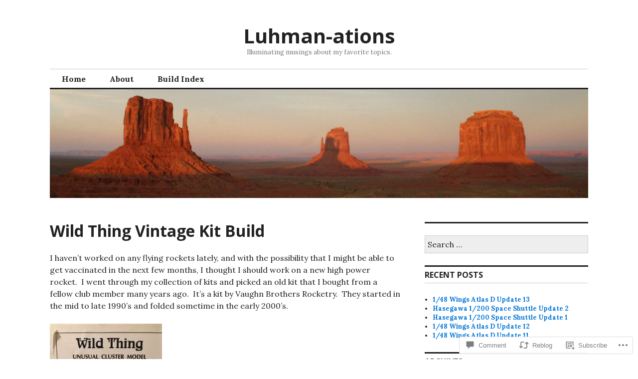

--- FILE ---
content_type: text/html; charset=UTF-8
request_url: https://rluhman.com/2021/03/18/wild-thing-vintage-kit-build/
body_size: 29207
content:
<!DOCTYPE html>
<html lang="en">
<head>
<meta charset="UTF-8">
<meta name="viewport" content="width=device-width, initial-scale=1">
<link rel="profile" href="http://gmpg.org/xfn/11">
<link rel="pingback" href="https://rluhman.com/xmlrpc.php">

<title>Wild Thing Vintage Kit Build &#8211; Luhman-ations</title>
<meta name='robots' content='max-image-preview:large' />

<!-- Async WordPress.com Remote Login -->
<script id="wpcom_remote_login_js">
var wpcom_remote_login_extra_auth = '';
function wpcom_remote_login_remove_dom_node_id( element_id ) {
	var dom_node = document.getElementById( element_id );
	if ( dom_node ) { dom_node.parentNode.removeChild( dom_node ); }
}
function wpcom_remote_login_remove_dom_node_classes( class_name ) {
	var dom_nodes = document.querySelectorAll( '.' + class_name );
	for ( var i = 0; i < dom_nodes.length; i++ ) {
		dom_nodes[ i ].parentNode.removeChild( dom_nodes[ i ] );
	}
}
function wpcom_remote_login_final_cleanup() {
	wpcom_remote_login_remove_dom_node_classes( "wpcom_remote_login_msg" );
	wpcom_remote_login_remove_dom_node_id( "wpcom_remote_login_key" );
	wpcom_remote_login_remove_dom_node_id( "wpcom_remote_login_validate" );
	wpcom_remote_login_remove_dom_node_id( "wpcom_remote_login_js" );
	wpcom_remote_login_remove_dom_node_id( "wpcom_request_access_iframe" );
	wpcom_remote_login_remove_dom_node_id( "wpcom_request_access_styles" );
}

// Watch for messages back from the remote login
window.addEventListener( "message", function( e ) {
	if ( e.origin === "https://r-login.wordpress.com" ) {
		var data = {};
		try {
			data = JSON.parse( e.data );
		} catch( e ) {
			wpcom_remote_login_final_cleanup();
			return;
		}

		if ( data.msg === 'LOGIN' ) {
			// Clean up the login check iframe
			wpcom_remote_login_remove_dom_node_id( "wpcom_remote_login_key" );

			var id_regex = new RegExp( /^[0-9]+$/ );
			var token_regex = new RegExp( /^.*|.*|.*$/ );
			if (
				token_regex.test( data.token )
				&& id_regex.test( data.wpcomid )
			) {
				// We have everything we need to ask for a login
				var script = document.createElement( "script" );
				script.setAttribute( "id", "wpcom_remote_login_validate" );
				script.src = '/remote-login.php?wpcom_remote_login=validate'
					+ '&wpcomid=' + data.wpcomid
					+ '&token=' + encodeURIComponent( data.token )
					+ '&host=' + window.location.protocol
					+ '//' + window.location.hostname
					+ '&postid=1745'
					+ '&is_singular=1';
				document.body.appendChild( script );
			}

			return;
		}

		// Safari ITP, not logged in, so redirect
		if ( data.msg === 'LOGIN-REDIRECT' ) {
			window.location = 'https://wordpress.com/log-in?redirect_to=' + window.location.href;
			return;
		}

		// Safari ITP, storage access failed, remove the request
		if ( data.msg === 'LOGIN-REMOVE' ) {
			var css_zap = 'html { -webkit-transition: margin-top 1s; transition: margin-top 1s; } /* 9001 */ html { margin-top: 0 !important; } * html body { margin-top: 0 !important; } @media screen and ( max-width: 782px ) { html { margin-top: 0 !important; } * html body { margin-top: 0 !important; } }';
			var style_zap = document.createElement( 'style' );
			style_zap.type = 'text/css';
			style_zap.appendChild( document.createTextNode( css_zap ) );
			document.body.appendChild( style_zap );

			var e = document.getElementById( 'wpcom_request_access_iframe' );
			e.parentNode.removeChild( e );

			document.cookie = 'wordpress_com_login_access=denied; path=/; max-age=31536000';

			return;
		}

		// Safari ITP
		if ( data.msg === 'REQUEST_ACCESS' ) {
			console.log( 'request access: safari' );

			// Check ITP iframe enable/disable knob
			if ( wpcom_remote_login_extra_auth !== 'safari_itp_iframe' ) {
				return;
			}

			// If we are in a "private window" there is no ITP.
			var private_window = false;
			try {
				var opendb = window.openDatabase( null, null, null, null );
			} catch( e ) {
				private_window = true;
			}

			if ( private_window ) {
				console.log( 'private window' );
				return;
			}

			var iframe = document.createElement( 'iframe' );
			iframe.id = 'wpcom_request_access_iframe';
			iframe.setAttribute( 'scrolling', 'no' );
			iframe.setAttribute( 'sandbox', 'allow-storage-access-by-user-activation allow-scripts allow-same-origin allow-top-navigation-by-user-activation' );
			iframe.src = 'https://r-login.wordpress.com/remote-login.php?wpcom_remote_login=request_access&origin=' + encodeURIComponent( data.origin ) + '&wpcomid=' + encodeURIComponent( data.wpcomid );

			var css = 'html { -webkit-transition: margin-top 1s; transition: margin-top 1s; } /* 9001 */ html { margin-top: 46px !important; } * html body { margin-top: 46px !important; } @media screen and ( max-width: 660px ) { html { margin-top: 71px !important; } * html body { margin-top: 71px !important; } #wpcom_request_access_iframe { display: block; height: 71px !important; } } #wpcom_request_access_iframe { border: 0px; height: 46px; position: fixed; top: 0; left: 0; width: 100%; min-width: 100%; z-index: 99999; background: #23282d; } ';

			var style = document.createElement( 'style' );
			style.type = 'text/css';
			style.id = 'wpcom_request_access_styles';
			style.appendChild( document.createTextNode( css ) );
			document.body.appendChild( style );

			document.body.appendChild( iframe );
		}

		if ( data.msg === 'DONE' ) {
			wpcom_remote_login_final_cleanup();
		}
	}
}, false );

// Inject the remote login iframe after the page has had a chance to load
// more critical resources
window.addEventListener( "DOMContentLoaded", function( e ) {
	var iframe = document.createElement( "iframe" );
	iframe.style.display = "none";
	iframe.setAttribute( "scrolling", "no" );
	iframe.setAttribute( "id", "wpcom_remote_login_key" );
	iframe.src = "https://r-login.wordpress.com/remote-login.php"
		+ "?wpcom_remote_login=key"
		+ "&origin=aHR0cHM6Ly9ybHVobWFuLmNvbQ%3D%3D"
		+ "&wpcomid=28629142"
		+ "&time=" + Math.floor( Date.now() / 1000 );
	document.body.appendChild( iframe );
}, false );
</script>
<link rel='dns-prefetch' href='//s0.wp.com' />
<link rel='dns-prefetch' href='//widgets.wp.com' />
<link rel='dns-prefetch' href='//fonts-api.wp.com' />
<link rel="alternate" type="application/rss+xml" title="Luhman-ations &raquo; Feed" href="https://rluhman.com/feed/" />
<link rel="alternate" type="application/rss+xml" title="Luhman-ations &raquo; Comments Feed" href="https://rluhman.com/comments/feed/" />
<link rel="alternate" type="application/rss+xml" title="Luhman-ations &raquo; Wild Thing Vintage Kit&nbsp;Build Comments Feed" href="https://rluhman.com/2021/03/18/wild-thing-vintage-kit-build/feed/" />
	<script type="text/javascript">
		/* <![CDATA[ */
		function addLoadEvent(func) {
			var oldonload = window.onload;
			if (typeof window.onload != 'function') {
				window.onload = func;
			} else {
				window.onload = function () {
					oldonload();
					func();
				}
			}
		}
		/* ]]> */
	</script>
	<link crossorigin='anonymous' rel='stylesheet' id='all-css-0-1' href='/_static/??-eJxtzEkKgDAMQNELWYNjcSGeRdog1Q7BpHh9UQRBXD74fDhImRQFo0DIinxeXGRYUWg222PgHCEkmz0y7OhnQasosXxUGuYC/o/ebfh+b135FMZKd02th77t1hMpiDR+&cssminify=yes' type='text/css' media='all' />
<style id='wp-emoji-styles-inline-css'>

	img.wp-smiley, img.emoji {
		display: inline !important;
		border: none !important;
		box-shadow: none !important;
		height: 1em !important;
		width: 1em !important;
		margin: 0 0.07em !important;
		vertical-align: -0.1em !important;
		background: none !important;
		padding: 0 !important;
	}
/*# sourceURL=wp-emoji-styles-inline-css */
</style>
<link crossorigin='anonymous' rel='stylesheet' id='all-css-2-1' href='/wp-content/plugins/gutenberg-core/v22.2.0/build/styles/block-library/style.css?m=1764855221i&cssminify=yes' type='text/css' media='all' />
<style id='wp-block-library-inline-css'>
.has-text-align-justify {
	text-align:justify;
}
.has-text-align-justify{text-align:justify;}

/*# sourceURL=wp-block-library-inline-css */
</style><style id='global-styles-inline-css'>
:root{--wp--preset--aspect-ratio--square: 1;--wp--preset--aspect-ratio--4-3: 4/3;--wp--preset--aspect-ratio--3-4: 3/4;--wp--preset--aspect-ratio--3-2: 3/2;--wp--preset--aspect-ratio--2-3: 2/3;--wp--preset--aspect-ratio--16-9: 16/9;--wp--preset--aspect-ratio--9-16: 9/16;--wp--preset--color--black: #000000;--wp--preset--color--cyan-bluish-gray: #abb8c3;--wp--preset--color--white: #ffffff;--wp--preset--color--pale-pink: #f78da7;--wp--preset--color--vivid-red: #cf2e2e;--wp--preset--color--luminous-vivid-orange: #ff6900;--wp--preset--color--luminous-vivid-amber: #fcb900;--wp--preset--color--light-green-cyan: #7bdcb5;--wp--preset--color--vivid-green-cyan: #00d084;--wp--preset--color--pale-cyan-blue: #8ed1fc;--wp--preset--color--vivid-cyan-blue: #0693e3;--wp--preset--color--vivid-purple: #9b51e0;--wp--preset--gradient--vivid-cyan-blue-to-vivid-purple: linear-gradient(135deg,rgb(6,147,227) 0%,rgb(155,81,224) 100%);--wp--preset--gradient--light-green-cyan-to-vivid-green-cyan: linear-gradient(135deg,rgb(122,220,180) 0%,rgb(0,208,130) 100%);--wp--preset--gradient--luminous-vivid-amber-to-luminous-vivid-orange: linear-gradient(135deg,rgb(252,185,0) 0%,rgb(255,105,0) 100%);--wp--preset--gradient--luminous-vivid-orange-to-vivid-red: linear-gradient(135deg,rgb(255,105,0) 0%,rgb(207,46,46) 100%);--wp--preset--gradient--very-light-gray-to-cyan-bluish-gray: linear-gradient(135deg,rgb(238,238,238) 0%,rgb(169,184,195) 100%);--wp--preset--gradient--cool-to-warm-spectrum: linear-gradient(135deg,rgb(74,234,220) 0%,rgb(151,120,209) 20%,rgb(207,42,186) 40%,rgb(238,44,130) 60%,rgb(251,105,98) 80%,rgb(254,248,76) 100%);--wp--preset--gradient--blush-light-purple: linear-gradient(135deg,rgb(255,206,236) 0%,rgb(152,150,240) 100%);--wp--preset--gradient--blush-bordeaux: linear-gradient(135deg,rgb(254,205,165) 0%,rgb(254,45,45) 50%,rgb(107,0,62) 100%);--wp--preset--gradient--luminous-dusk: linear-gradient(135deg,rgb(255,203,112) 0%,rgb(199,81,192) 50%,rgb(65,88,208) 100%);--wp--preset--gradient--pale-ocean: linear-gradient(135deg,rgb(255,245,203) 0%,rgb(182,227,212) 50%,rgb(51,167,181) 100%);--wp--preset--gradient--electric-grass: linear-gradient(135deg,rgb(202,248,128) 0%,rgb(113,206,126) 100%);--wp--preset--gradient--midnight: linear-gradient(135deg,rgb(2,3,129) 0%,rgb(40,116,252) 100%);--wp--preset--font-size--small: 13px;--wp--preset--font-size--medium: 20px;--wp--preset--font-size--large: 36px;--wp--preset--font-size--x-large: 42px;--wp--preset--font-family--albert-sans: 'Albert Sans', sans-serif;--wp--preset--font-family--alegreya: Alegreya, serif;--wp--preset--font-family--arvo: Arvo, serif;--wp--preset--font-family--bodoni-moda: 'Bodoni Moda', serif;--wp--preset--font-family--bricolage-grotesque: 'Bricolage Grotesque', sans-serif;--wp--preset--font-family--cabin: Cabin, sans-serif;--wp--preset--font-family--chivo: Chivo, sans-serif;--wp--preset--font-family--commissioner: Commissioner, sans-serif;--wp--preset--font-family--cormorant: Cormorant, serif;--wp--preset--font-family--courier-prime: 'Courier Prime', monospace;--wp--preset--font-family--crimson-pro: 'Crimson Pro', serif;--wp--preset--font-family--dm-mono: 'DM Mono', monospace;--wp--preset--font-family--dm-sans: 'DM Sans', sans-serif;--wp--preset--font-family--dm-serif-display: 'DM Serif Display', serif;--wp--preset--font-family--domine: Domine, serif;--wp--preset--font-family--eb-garamond: 'EB Garamond', serif;--wp--preset--font-family--epilogue: Epilogue, sans-serif;--wp--preset--font-family--fahkwang: Fahkwang, sans-serif;--wp--preset--font-family--figtree: Figtree, sans-serif;--wp--preset--font-family--fira-sans: 'Fira Sans', sans-serif;--wp--preset--font-family--fjalla-one: 'Fjalla One', sans-serif;--wp--preset--font-family--fraunces: Fraunces, serif;--wp--preset--font-family--gabarito: Gabarito, system-ui;--wp--preset--font-family--ibm-plex-mono: 'IBM Plex Mono', monospace;--wp--preset--font-family--ibm-plex-sans: 'IBM Plex Sans', sans-serif;--wp--preset--font-family--ibarra-real-nova: 'Ibarra Real Nova', serif;--wp--preset--font-family--instrument-serif: 'Instrument Serif', serif;--wp--preset--font-family--inter: Inter, sans-serif;--wp--preset--font-family--josefin-sans: 'Josefin Sans', sans-serif;--wp--preset--font-family--jost: Jost, sans-serif;--wp--preset--font-family--libre-baskerville: 'Libre Baskerville', serif;--wp--preset--font-family--libre-franklin: 'Libre Franklin', sans-serif;--wp--preset--font-family--literata: Literata, serif;--wp--preset--font-family--lora: Lora, serif;--wp--preset--font-family--merriweather: Merriweather, serif;--wp--preset--font-family--montserrat: Montserrat, sans-serif;--wp--preset--font-family--newsreader: Newsreader, serif;--wp--preset--font-family--noto-sans-mono: 'Noto Sans Mono', sans-serif;--wp--preset--font-family--nunito: Nunito, sans-serif;--wp--preset--font-family--open-sans: 'Open Sans', sans-serif;--wp--preset--font-family--overpass: Overpass, sans-serif;--wp--preset--font-family--pt-serif: 'PT Serif', serif;--wp--preset--font-family--petrona: Petrona, serif;--wp--preset--font-family--piazzolla: Piazzolla, serif;--wp--preset--font-family--playfair-display: 'Playfair Display', serif;--wp--preset--font-family--plus-jakarta-sans: 'Plus Jakarta Sans', sans-serif;--wp--preset--font-family--poppins: Poppins, sans-serif;--wp--preset--font-family--raleway: Raleway, sans-serif;--wp--preset--font-family--roboto: Roboto, sans-serif;--wp--preset--font-family--roboto-slab: 'Roboto Slab', serif;--wp--preset--font-family--rubik: Rubik, sans-serif;--wp--preset--font-family--rufina: Rufina, serif;--wp--preset--font-family--sora: Sora, sans-serif;--wp--preset--font-family--source-sans-3: 'Source Sans 3', sans-serif;--wp--preset--font-family--source-serif-4: 'Source Serif 4', serif;--wp--preset--font-family--space-mono: 'Space Mono', monospace;--wp--preset--font-family--syne: Syne, sans-serif;--wp--preset--font-family--texturina: Texturina, serif;--wp--preset--font-family--urbanist: Urbanist, sans-serif;--wp--preset--font-family--work-sans: 'Work Sans', sans-serif;--wp--preset--spacing--20: 0.44rem;--wp--preset--spacing--30: 0.67rem;--wp--preset--spacing--40: 1rem;--wp--preset--spacing--50: 1.5rem;--wp--preset--spacing--60: 2.25rem;--wp--preset--spacing--70: 3.38rem;--wp--preset--spacing--80: 5.06rem;--wp--preset--shadow--natural: 6px 6px 9px rgba(0, 0, 0, 0.2);--wp--preset--shadow--deep: 12px 12px 50px rgba(0, 0, 0, 0.4);--wp--preset--shadow--sharp: 6px 6px 0px rgba(0, 0, 0, 0.2);--wp--preset--shadow--outlined: 6px 6px 0px -3px rgb(255, 255, 255), 6px 6px rgb(0, 0, 0);--wp--preset--shadow--crisp: 6px 6px 0px rgb(0, 0, 0);}:where(.is-layout-flex){gap: 0.5em;}:where(.is-layout-grid){gap: 0.5em;}body .is-layout-flex{display: flex;}.is-layout-flex{flex-wrap: wrap;align-items: center;}.is-layout-flex > :is(*, div){margin: 0;}body .is-layout-grid{display: grid;}.is-layout-grid > :is(*, div){margin: 0;}:where(.wp-block-columns.is-layout-flex){gap: 2em;}:where(.wp-block-columns.is-layout-grid){gap: 2em;}:where(.wp-block-post-template.is-layout-flex){gap: 1.25em;}:where(.wp-block-post-template.is-layout-grid){gap: 1.25em;}.has-black-color{color: var(--wp--preset--color--black) !important;}.has-cyan-bluish-gray-color{color: var(--wp--preset--color--cyan-bluish-gray) !important;}.has-white-color{color: var(--wp--preset--color--white) !important;}.has-pale-pink-color{color: var(--wp--preset--color--pale-pink) !important;}.has-vivid-red-color{color: var(--wp--preset--color--vivid-red) !important;}.has-luminous-vivid-orange-color{color: var(--wp--preset--color--luminous-vivid-orange) !important;}.has-luminous-vivid-amber-color{color: var(--wp--preset--color--luminous-vivid-amber) !important;}.has-light-green-cyan-color{color: var(--wp--preset--color--light-green-cyan) !important;}.has-vivid-green-cyan-color{color: var(--wp--preset--color--vivid-green-cyan) !important;}.has-pale-cyan-blue-color{color: var(--wp--preset--color--pale-cyan-blue) !important;}.has-vivid-cyan-blue-color{color: var(--wp--preset--color--vivid-cyan-blue) !important;}.has-vivid-purple-color{color: var(--wp--preset--color--vivid-purple) !important;}.has-black-background-color{background-color: var(--wp--preset--color--black) !important;}.has-cyan-bluish-gray-background-color{background-color: var(--wp--preset--color--cyan-bluish-gray) !important;}.has-white-background-color{background-color: var(--wp--preset--color--white) !important;}.has-pale-pink-background-color{background-color: var(--wp--preset--color--pale-pink) !important;}.has-vivid-red-background-color{background-color: var(--wp--preset--color--vivid-red) !important;}.has-luminous-vivid-orange-background-color{background-color: var(--wp--preset--color--luminous-vivid-orange) !important;}.has-luminous-vivid-amber-background-color{background-color: var(--wp--preset--color--luminous-vivid-amber) !important;}.has-light-green-cyan-background-color{background-color: var(--wp--preset--color--light-green-cyan) !important;}.has-vivid-green-cyan-background-color{background-color: var(--wp--preset--color--vivid-green-cyan) !important;}.has-pale-cyan-blue-background-color{background-color: var(--wp--preset--color--pale-cyan-blue) !important;}.has-vivid-cyan-blue-background-color{background-color: var(--wp--preset--color--vivid-cyan-blue) !important;}.has-vivid-purple-background-color{background-color: var(--wp--preset--color--vivid-purple) !important;}.has-black-border-color{border-color: var(--wp--preset--color--black) !important;}.has-cyan-bluish-gray-border-color{border-color: var(--wp--preset--color--cyan-bluish-gray) !important;}.has-white-border-color{border-color: var(--wp--preset--color--white) !important;}.has-pale-pink-border-color{border-color: var(--wp--preset--color--pale-pink) !important;}.has-vivid-red-border-color{border-color: var(--wp--preset--color--vivid-red) !important;}.has-luminous-vivid-orange-border-color{border-color: var(--wp--preset--color--luminous-vivid-orange) !important;}.has-luminous-vivid-amber-border-color{border-color: var(--wp--preset--color--luminous-vivid-amber) !important;}.has-light-green-cyan-border-color{border-color: var(--wp--preset--color--light-green-cyan) !important;}.has-vivid-green-cyan-border-color{border-color: var(--wp--preset--color--vivid-green-cyan) !important;}.has-pale-cyan-blue-border-color{border-color: var(--wp--preset--color--pale-cyan-blue) !important;}.has-vivid-cyan-blue-border-color{border-color: var(--wp--preset--color--vivid-cyan-blue) !important;}.has-vivid-purple-border-color{border-color: var(--wp--preset--color--vivid-purple) !important;}.has-vivid-cyan-blue-to-vivid-purple-gradient-background{background: var(--wp--preset--gradient--vivid-cyan-blue-to-vivid-purple) !important;}.has-light-green-cyan-to-vivid-green-cyan-gradient-background{background: var(--wp--preset--gradient--light-green-cyan-to-vivid-green-cyan) !important;}.has-luminous-vivid-amber-to-luminous-vivid-orange-gradient-background{background: var(--wp--preset--gradient--luminous-vivid-amber-to-luminous-vivid-orange) !important;}.has-luminous-vivid-orange-to-vivid-red-gradient-background{background: var(--wp--preset--gradient--luminous-vivid-orange-to-vivid-red) !important;}.has-very-light-gray-to-cyan-bluish-gray-gradient-background{background: var(--wp--preset--gradient--very-light-gray-to-cyan-bluish-gray) !important;}.has-cool-to-warm-spectrum-gradient-background{background: var(--wp--preset--gradient--cool-to-warm-spectrum) !important;}.has-blush-light-purple-gradient-background{background: var(--wp--preset--gradient--blush-light-purple) !important;}.has-blush-bordeaux-gradient-background{background: var(--wp--preset--gradient--blush-bordeaux) !important;}.has-luminous-dusk-gradient-background{background: var(--wp--preset--gradient--luminous-dusk) !important;}.has-pale-ocean-gradient-background{background: var(--wp--preset--gradient--pale-ocean) !important;}.has-electric-grass-gradient-background{background: var(--wp--preset--gradient--electric-grass) !important;}.has-midnight-gradient-background{background: var(--wp--preset--gradient--midnight) !important;}.has-small-font-size{font-size: var(--wp--preset--font-size--small) !important;}.has-medium-font-size{font-size: var(--wp--preset--font-size--medium) !important;}.has-large-font-size{font-size: var(--wp--preset--font-size--large) !important;}.has-x-large-font-size{font-size: var(--wp--preset--font-size--x-large) !important;}.has-albert-sans-font-family{font-family: var(--wp--preset--font-family--albert-sans) !important;}.has-alegreya-font-family{font-family: var(--wp--preset--font-family--alegreya) !important;}.has-arvo-font-family{font-family: var(--wp--preset--font-family--arvo) !important;}.has-bodoni-moda-font-family{font-family: var(--wp--preset--font-family--bodoni-moda) !important;}.has-bricolage-grotesque-font-family{font-family: var(--wp--preset--font-family--bricolage-grotesque) !important;}.has-cabin-font-family{font-family: var(--wp--preset--font-family--cabin) !important;}.has-chivo-font-family{font-family: var(--wp--preset--font-family--chivo) !important;}.has-commissioner-font-family{font-family: var(--wp--preset--font-family--commissioner) !important;}.has-cormorant-font-family{font-family: var(--wp--preset--font-family--cormorant) !important;}.has-courier-prime-font-family{font-family: var(--wp--preset--font-family--courier-prime) !important;}.has-crimson-pro-font-family{font-family: var(--wp--preset--font-family--crimson-pro) !important;}.has-dm-mono-font-family{font-family: var(--wp--preset--font-family--dm-mono) !important;}.has-dm-sans-font-family{font-family: var(--wp--preset--font-family--dm-sans) !important;}.has-dm-serif-display-font-family{font-family: var(--wp--preset--font-family--dm-serif-display) !important;}.has-domine-font-family{font-family: var(--wp--preset--font-family--domine) !important;}.has-eb-garamond-font-family{font-family: var(--wp--preset--font-family--eb-garamond) !important;}.has-epilogue-font-family{font-family: var(--wp--preset--font-family--epilogue) !important;}.has-fahkwang-font-family{font-family: var(--wp--preset--font-family--fahkwang) !important;}.has-figtree-font-family{font-family: var(--wp--preset--font-family--figtree) !important;}.has-fira-sans-font-family{font-family: var(--wp--preset--font-family--fira-sans) !important;}.has-fjalla-one-font-family{font-family: var(--wp--preset--font-family--fjalla-one) !important;}.has-fraunces-font-family{font-family: var(--wp--preset--font-family--fraunces) !important;}.has-gabarito-font-family{font-family: var(--wp--preset--font-family--gabarito) !important;}.has-ibm-plex-mono-font-family{font-family: var(--wp--preset--font-family--ibm-plex-mono) !important;}.has-ibm-plex-sans-font-family{font-family: var(--wp--preset--font-family--ibm-plex-sans) !important;}.has-ibarra-real-nova-font-family{font-family: var(--wp--preset--font-family--ibarra-real-nova) !important;}.has-instrument-serif-font-family{font-family: var(--wp--preset--font-family--instrument-serif) !important;}.has-inter-font-family{font-family: var(--wp--preset--font-family--inter) !important;}.has-josefin-sans-font-family{font-family: var(--wp--preset--font-family--josefin-sans) !important;}.has-jost-font-family{font-family: var(--wp--preset--font-family--jost) !important;}.has-libre-baskerville-font-family{font-family: var(--wp--preset--font-family--libre-baskerville) !important;}.has-libre-franklin-font-family{font-family: var(--wp--preset--font-family--libre-franklin) !important;}.has-literata-font-family{font-family: var(--wp--preset--font-family--literata) !important;}.has-lora-font-family{font-family: var(--wp--preset--font-family--lora) !important;}.has-merriweather-font-family{font-family: var(--wp--preset--font-family--merriweather) !important;}.has-montserrat-font-family{font-family: var(--wp--preset--font-family--montserrat) !important;}.has-newsreader-font-family{font-family: var(--wp--preset--font-family--newsreader) !important;}.has-noto-sans-mono-font-family{font-family: var(--wp--preset--font-family--noto-sans-mono) !important;}.has-nunito-font-family{font-family: var(--wp--preset--font-family--nunito) !important;}.has-open-sans-font-family{font-family: var(--wp--preset--font-family--open-sans) !important;}.has-overpass-font-family{font-family: var(--wp--preset--font-family--overpass) !important;}.has-pt-serif-font-family{font-family: var(--wp--preset--font-family--pt-serif) !important;}.has-petrona-font-family{font-family: var(--wp--preset--font-family--petrona) !important;}.has-piazzolla-font-family{font-family: var(--wp--preset--font-family--piazzolla) !important;}.has-playfair-display-font-family{font-family: var(--wp--preset--font-family--playfair-display) !important;}.has-plus-jakarta-sans-font-family{font-family: var(--wp--preset--font-family--plus-jakarta-sans) !important;}.has-poppins-font-family{font-family: var(--wp--preset--font-family--poppins) !important;}.has-raleway-font-family{font-family: var(--wp--preset--font-family--raleway) !important;}.has-roboto-font-family{font-family: var(--wp--preset--font-family--roboto) !important;}.has-roboto-slab-font-family{font-family: var(--wp--preset--font-family--roboto-slab) !important;}.has-rubik-font-family{font-family: var(--wp--preset--font-family--rubik) !important;}.has-rufina-font-family{font-family: var(--wp--preset--font-family--rufina) !important;}.has-sora-font-family{font-family: var(--wp--preset--font-family--sora) !important;}.has-source-sans-3-font-family{font-family: var(--wp--preset--font-family--source-sans-3) !important;}.has-source-serif-4-font-family{font-family: var(--wp--preset--font-family--source-serif-4) !important;}.has-space-mono-font-family{font-family: var(--wp--preset--font-family--space-mono) !important;}.has-syne-font-family{font-family: var(--wp--preset--font-family--syne) !important;}.has-texturina-font-family{font-family: var(--wp--preset--font-family--texturina) !important;}.has-urbanist-font-family{font-family: var(--wp--preset--font-family--urbanist) !important;}.has-work-sans-font-family{font-family: var(--wp--preset--font-family--work-sans) !important;}
/*# sourceURL=global-styles-inline-css */
</style>

<style id='classic-theme-styles-inline-css'>
/*! This file is auto-generated */
.wp-block-button__link{color:#fff;background-color:#32373c;border-radius:9999px;box-shadow:none;text-decoration:none;padding:calc(.667em + 2px) calc(1.333em + 2px);font-size:1.125em}.wp-block-file__button{background:#32373c;color:#fff;text-decoration:none}
/*# sourceURL=/wp-includes/css/classic-themes.min.css */
</style>
<link crossorigin='anonymous' rel='stylesheet' id='all-css-4-1' href='/_static/??-eJx9jksOwjAMRC9EcCsEFQvEUVA+FqTUSRQ77fVxVbEBxMaSZ+bZA0sxPifBJEDNlKndY2LwuaLqVKyAJghDtDghaWzvmXfwG1uKMsa5UpHZ6KTYyMhDQf7HjSjF+qdRaTuxGcAtvb3bjCnkCrZJJisS/RcFXD24FqcAM1ann1VcK/Pnvna50qUfTl3XH8+HYXwBNR1jhQ==&cssminify=yes' type='text/css' media='all' />
<link rel='stylesheet' id='verbum-gutenberg-css-css' href='https://widgets.wp.com/verbum-block-editor/block-editor.css?ver=1738686361' media='all' />
<link crossorigin='anonymous' rel='stylesheet' id='all-css-6-1' href='/wp-content/mu-plugins/jetpack-plugin/sun/_inc/genericons/genericons/genericons.css?m=1753279645i&cssminify=yes' type='text/css' media='all' />
<link rel='stylesheet' id='colinear-open-sans-lora-css' href='https://fonts-api.wp.com/css?family=Open+Sans%3A400%2C700%2C400italic%2C700italic%7CLora%3A400%2C700%2C400italic%2C700italic&#038;subset=latin%2Clatin-ext&#038;ver=6.9-RC2-61304' media='all' />
<link rel='stylesheet' id='colinear-inconsolata-css' href='https://fonts-api.wp.com/css?family=Inconsolata%3A400%2C+700&#038;subset=latin%2Clatin-ext&#038;ver=6.9-RC2-61304' media='all' />
<link crossorigin='anonymous' rel='stylesheet' id='all-css-10-1' href='/_static/??-eJyFi0EKAjEMAD9kDevKigfxLd0QayRNSpuy+HtXvCiC3mZgBpYS0NRJHfxKmRqUPgOasFKs0PwutMXWNvCnZMVXHZaClr+e3EORnlgbVJrF0ooJ1upNf02JLIhhdDb9kHCRyPW5nvNpOOyH6TiOu+n2AKDTUTE=&cssminify=yes' type='text/css' media='all' />
<link crossorigin='anonymous' rel='stylesheet' id='print-css-11-1' href='/wp-content/mu-plugins/global-print/global-print.css?m=1465851035i&cssminify=yes' type='text/css' media='print' />
<style id='jetpack-global-styles-frontend-style-inline-css'>
:root { --font-headings: unset; --font-base: unset; --font-headings-default: -apple-system,BlinkMacSystemFont,"Segoe UI",Roboto,Oxygen-Sans,Ubuntu,Cantarell,"Helvetica Neue",sans-serif; --font-base-default: -apple-system,BlinkMacSystemFont,"Segoe UI",Roboto,Oxygen-Sans,Ubuntu,Cantarell,"Helvetica Neue",sans-serif;}
/*# sourceURL=jetpack-global-styles-frontend-style-inline-css */
</style>
<link crossorigin='anonymous' rel='stylesheet' id='all-css-14-1' href='/_static/??-eJyNjcsKAjEMRX/IGtQZBxfip0hMS9sxTYppGfx7H7gRN+7ugcs5sFRHKi1Ig9Jd5R6zGMyhVaTrh8G6QFHfORhYwlvw6P39PbPENZmt4G/ROQuBKWVkxxrVvuBH1lIoz2waILJekF+HUzlupnG3nQ77YZwfuRJIaQ==&cssminify=yes' type='text/css' media='all' />
<script type="text/javascript" id="jetpack_related-posts-js-extra">
/* <![CDATA[ */
var related_posts_js_options = {"post_heading":"h4"};
//# sourceURL=jetpack_related-posts-js-extra
/* ]]> */
</script>
<script type="text/javascript" id="wpcom-actionbar-placeholder-js-extra">
/* <![CDATA[ */
var actionbardata = {"siteID":"28629142","postID":"1745","siteURL":"https://rluhman.com","xhrURL":"https://rluhman.com/wp-admin/admin-ajax.php","nonce":"7ed99205b0","isLoggedIn":"","statusMessage":"","subsEmailDefault":"instantly","proxyScriptUrl":"https://s0.wp.com/wp-content/js/wpcom-proxy-request.js?m=1513050504i&amp;ver=20211021","shortlink":"https://wp.me/p1W7Km-s9","i18n":{"followedText":"New posts from this site will now appear in your \u003Ca href=\"https://wordpress.com/reader\"\u003EReader\u003C/a\u003E","foldBar":"Collapse this bar","unfoldBar":"Expand this bar","shortLinkCopied":"Shortlink copied to clipboard."}};
//# sourceURL=wpcom-actionbar-placeholder-js-extra
/* ]]> */
</script>
<script type="text/javascript" id="jetpack-mu-wpcom-settings-js-before">
/* <![CDATA[ */
var JETPACK_MU_WPCOM_SETTINGS = {"assetsUrl":"https://s0.wp.com/wp-content/mu-plugins/jetpack-mu-wpcom-plugin/sun/jetpack_vendor/automattic/jetpack-mu-wpcom/src/build/"};
//# sourceURL=jetpack-mu-wpcom-settings-js-before
/* ]]> */
</script>
<script crossorigin='anonymous' type='text/javascript'  src='/_static/??-eJx1jcEOwiAQRH9IunJo2ovxU0yFTQPCguyS2r8XE0zqwdNkMi9vYMvKJBIkgVhVDnV1xOBR8mIevQNXgpsjA/fqgoWCYRG0KicW/m1DdDR4PsHB6xsTROWSXvt3a7JQLfJn9M+KZe9xFPyFVHRraacdvsaLnsbxrPU0z/4NC+ROAA=='></script>
<script type="text/javascript" id="rlt-proxy-js-after">
/* <![CDATA[ */
	rltInitialize( {"token":null,"iframeOrigins":["https:\/\/widgets.wp.com"]} );
//# sourceURL=rlt-proxy-js-after
/* ]]> */
</script>
<link rel="EditURI" type="application/rsd+xml" title="RSD" href="https://rluhman.wordpress.com/xmlrpc.php?rsd" />
<meta name="generator" content="WordPress.com" />
<link rel="canonical" href="https://rluhman.com/2021/03/18/wild-thing-vintage-kit-build/" />
<link rel='shortlink' href='https://wp.me/p1W7Km-s9' />
<link rel="alternate" type="application/json+oembed" href="https://public-api.wordpress.com/oembed/?format=json&amp;url=https%3A%2F%2Frluhman.com%2F2021%2F03%2F18%2Fwild-thing-vintage-kit-build%2F&amp;for=wpcom-auto-discovery" /><link rel="alternate" type="application/xml+oembed" href="https://public-api.wordpress.com/oembed/?format=xml&amp;url=https%3A%2F%2Frluhman.com%2F2021%2F03%2F18%2Fwild-thing-vintage-kit-build%2F&amp;for=wpcom-auto-discovery" />
<!-- Jetpack Open Graph Tags -->
<meta property="og:type" content="article" />
<meta property="og:title" content="Wild Thing Vintage Kit Build" />
<meta property="og:url" content="https://rluhman.com/2021/03/18/wild-thing-vintage-kit-build/" />
<meta property="og:description" content="I haven&#8217;t worked on any flying rockets lately, and with the possibility that I might be able to get vaccinated in the next few months, I thought I should work on a new high power rocket.  I w…" />
<meta property="article:published_time" content="2021-03-18T16:06:21+00:00" />
<meta property="article:modified_time" content="2021-03-18T16:06:21+00:00" />
<meta property="og:site_name" content="Luhman-ations" />
<meta property="og:image" content="https://rluhman.com/wp-content/uploads/2021/03/img_0206.jpg?w=225" />
<meta property="og:image:width" content="225" />
<meta property="og:image:height" content="300" />
<meta property="og:image:alt" content="" />
<meta property="og:locale" content="en_US" />
<meta property="article:publisher" content="https://www.facebook.com/WordPresscom" />
<meta name="twitter:creator" content="@DoomGir" />
<meta name="twitter:text:title" content="Wild Thing Vintage Kit&nbsp;Build" />
<meta name="twitter:image" content="https://rluhman.com/wp-content/uploads/2021/03/img_0206.jpg?w=144" />
<meta name="twitter:card" content="summary" />

<!-- End Jetpack Open Graph Tags -->
<link rel='openid.server' href='https://rluhman.com/?openidserver=1' />
<link rel='openid.delegate' href='https://rluhman.com/' />
<link rel="search" type="application/opensearchdescription+xml" href="https://rluhman.com/osd.xml" title="Luhman-ations" />
<link rel="search" type="application/opensearchdescription+xml" href="https://s1.wp.com/opensearch.xml" title="WordPress.com" />
		<style type="text/css">
			.recentcomments a {
				display: inline !important;
				padding: 0 !important;
				margin: 0 !important;
			}

			table.recentcommentsavatartop img.avatar, table.recentcommentsavatarend img.avatar {
				border: 0px;
				margin: 0;
			}

			table.recentcommentsavatartop a, table.recentcommentsavatarend a {
				border: 0px !important;
				background-color: transparent !important;
			}

			td.recentcommentsavatarend, td.recentcommentsavatartop {
				padding: 0px 0px 1px 0px;
				margin: 0px;
			}

			td.recentcommentstextend {
				border: none !important;
				padding: 0px 0px 2px 10px;
			}

			.rtl td.recentcommentstextend {
				padding: 0px 10px 2px 0px;
			}

			td.recentcommentstexttop {
				border: none;
				padding: 0px 0px 0px 10px;
			}

			.rtl td.recentcommentstexttop {
				padding: 0px 10px 0px 0px;
			}
		</style>
		<meta name="description" content="I haven&#039;t worked on any flying rockets lately, and with the possibility that I might be able to get vaccinated in the next few months, I thought I should work on a new high power rocket.  I went through my collection of kits and picked an old kit that I bought from a fellow club&hellip;" />
<link rel="icon" href="https://rluhman.com/wp-content/uploads/2019/01/cropped-img_1051.jpg?w=32" sizes="32x32" />
<link rel="icon" href="https://rluhman.com/wp-content/uploads/2019/01/cropped-img_1051.jpg?w=192" sizes="192x192" />
<link rel="apple-touch-icon" href="https://rluhman.com/wp-content/uploads/2019/01/cropped-img_1051.jpg?w=180" />
<meta name="msapplication-TileImage" content="https://rluhman.com/wp-content/uploads/2019/01/cropped-img_1051.jpg?w=270" />
<link crossorigin='anonymous' rel='stylesheet' id='all-css-0-3' href='/_static/??-eJyNjM0KgzAQBl9I/ag/lR6KjyK6LhJNNsHN4uuXQuvZ4wzD4EwlRcksGcHK5G11otg4p4n2H0NNMDohzD7SrtDTJT4qUi1wexDiYp4VNB3RlP3V/MX3N4T3o++aun892277AK5vOq4=&cssminify=yes' type='text/css' media='all' />
<style id='jetpack-block-subscriptions-inline-css'>
.is-style-compact .is-not-subscriber .wp-block-button__link,.is-style-compact .is-not-subscriber .wp-block-jetpack-subscriptions__button{border-end-start-radius:0!important;border-start-start-radius:0!important;margin-inline-start:0!important}.is-style-compact .is-not-subscriber .components-text-control__input,.is-style-compact .is-not-subscriber p#subscribe-email input[type=email]{border-end-end-radius:0!important;border-start-end-radius:0!important}.is-style-compact:not(.wp-block-jetpack-subscriptions__use-newline) .components-text-control__input{border-inline-end-width:0!important}.wp-block-jetpack-subscriptions.wp-block-jetpack-subscriptions__supports-newline .wp-block-jetpack-subscriptions__form-container{display:flex;flex-direction:column}.wp-block-jetpack-subscriptions.wp-block-jetpack-subscriptions__supports-newline:not(.wp-block-jetpack-subscriptions__use-newline) .is-not-subscriber .wp-block-jetpack-subscriptions__form-elements{align-items:flex-start;display:flex}.wp-block-jetpack-subscriptions.wp-block-jetpack-subscriptions__supports-newline:not(.wp-block-jetpack-subscriptions__use-newline) p#subscribe-submit{display:flex;justify-content:center}.wp-block-jetpack-subscriptions.wp-block-jetpack-subscriptions__supports-newline .wp-block-jetpack-subscriptions__form .wp-block-jetpack-subscriptions__button,.wp-block-jetpack-subscriptions.wp-block-jetpack-subscriptions__supports-newline .wp-block-jetpack-subscriptions__form .wp-block-jetpack-subscriptions__textfield .components-text-control__input,.wp-block-jetpack-subscriptions.wp-block-jetpack-subscriptions__supports-newline .wp-block-jetpack-subscriptions__form button,.wp-block-jetpack-subscriptions.wp-block-jetpack-subscriptions__supports-newline .wp-block-jetpack-subscriptions__form input[type=email],.wp-block-jetpack-subscriptions.wp-block-jetpack-subscriptions__supports-newline form .wp-block-jetpack-subscriptions__button,.wp-block-jetpack-subscriptions.wp-block-jetpack-subscriptions__supports-newline form .wp-block-jetpack-subscriptions__textfield .components-text-control__input,.wp-block-jetpack-subscriptions.wp-block-jetpack-subscriptions__supports-newline form button,.wp-block-jetpack-subscriptions.wp-block-jetpack-subscriptions__supports-newline form input[type=email]{box-sizing:border-box;cursor:pointer;line-height:1.3;min-width:auto!important;white-space:nowrap!important}.wp-block-jetpack-subscriptions.wp-block-jetpack-subscriptions__supports-newline .wp-block-jetpack-subscriptions__form input[type=email]::placeholder,.wp-block-jetpack-subscriptions.wp-block-jetpack-subscriptions__supports-newline .wp-block-jetpack-subscriptions__form input[type=email]:disabled,.wp-block-jetpack-subscriptions.wp-block-jetpack-subscriptions__supports-newline form input[type=email]::placeholder,.wp-block-jetpack-subscriptions.wp-block-jetpack-subscriptions__supports-newline form input[type=email]:disabled{color:currentColor;opacity:.5}.wp-block-jetpack-subscriptions.wp-block-jetpack-subscriptions__supports-newline .wp-block-jetpack-subscriptions__form .wp-block-jetpack-subscriptions__button,.wp-block-jetpack-subscriptions.wp-block-jetpack-subscriptions__supports-newline .wp-block-jetpack-subscriptions__form button,.wp-block-jetpack-subscriptions.wp-block-jetpack-subscriptions__supports-newline form .wp-block-jetpack-subscriptions__button,.wp-block-jetpack-subscriptions.wp-block-jetpack-subscriptions__supports-newline form button{border-color:#0000;border-style:solid}.wp-block-jetpack-subscriptions.wp-block-jetpack-subscriptions__supports-newline .wp-block-jetpack-subscriptions__form .wp-block-jetpack-subscriptions__textfield,.wp-block-jetpack-subscriptions.wp-block-jetpack-subscriptions__supports-newline .wp-block-jetpack-subscriptions__form p#subscribe-email,.wp-block-jetpack-subscriptions.wp-block-jetpack-subscriptions__supports-newline form .wp-block-jetpack-subscriptions__textfield,.wp-block-jetpack-subscriptions.wp-block-jetpack-subscriptions__supports-newline form p#subscribe-email{background:#0000;flex-grow:1}.wp-block-jetpack-subscriptions.wp-block-jetpack-subscriptions__supports-newline .wp-block-jetpack-subscriptions__form .wp-block-jetpack-subscriptions__textfield .components-base-control__field,.wp-block-jetpack-subscriptions.wp-block-jetpack-subscriptions__supports-newline .wp-block-jetpack-subscriptions__form .wp-block-jetpack-subscriptions__textfield .components-text-control__input,.wp-block-jetpack-subscriptions.wp-block-jetpack-subscriptions__supports-newline .wp-block-jetpack-subscriptions__form .wp-block-jetpack-subscriptions__textfield input[type=email],.wp-block-jetpack-subscriptions.wp-block-jetpack-subscriptions__supports-newline .wp-block-jetpack-subscriptions__form p#subscribe-email .components-base-control__field,.wp-block-jetpack-subscriptions.wp-block-jetpack-subscriptions__supports-newline .wp-block-jetpack-subscriptions__form p#subscribe-email .components-text-control__input,.wp-block-jetpack-subscriptions.wp-block-jetpack-subscriptions__supports-newline .wp-block-jetpack-subscriptions__form p#subscribe-email input[type=email],.wp-block-jetpack-subscriptions.wp-block-jetpack-subscriptions__supports-newline form .wp-block-jetpack-subscriptions__textfield .components-base-control__field,.wp-block-jetpack-subscriptions.wp-block-jetpack-subscriptions__supports-newline form .wp-block-jetpack-subscriptions__textfield .components-text-control__input,.wp-block-jetpack-subscriptions.wp-block-jetpack-subscriptions__supports-newline form .wp-block-jetpack-subscriptions__textfield input[type=email],.wp-block-jetpack-subscriptions.wp-block-jetpack-subscriptions__supports-newline form p#subscribe-email .components-base-control__field,.wp-block-jetpack-subscriptions.wp-block-jetpack-subscriptions__supports-newline form p#subscribe-email .components-text-control__input,.wp-block-jetpack-subscriptions.wp-block-jetpack-subscriptions__supports-newline form p#subscribe-email input[type=email]{height:auto;margin:0;width:100%}.wp-block-jetpack-subscriptions.wp-block-jetpack-subscriptions__supports-newline .wp-block-jetpack-subscriptions__form p#subscribe-email,.wp-block-jetpack-subscriptions.wp-block-jetpack-subscriptions__supports-newline .wp-block-jetpack-subscriptions__form p#subscribe-submit,.wp-block-jetpack-subscriptions.wp-block-jetpack-subscriptions__supports-newline form p#subscribe-email,.wp-block-jetpack-subscriptions.wp-block-jetpack-subscriptions__supports-newline form p#subscribe-submit{line-height:0;margin:0;padding:0}.wp-block-jetpack-subscriptions.wp-block-jetpack-subscriptions__supports-newline.wp-block-jetpack-subscriptions__show-subs .wp-block-jetpack-subscriptions__subscount{font-size:16px;margin:8px 0;text-align:end}.wp-block-jetpack-subscriptions.wp-block-jetpack-subscriptions__supports-newline.wp-block-jetpack-subscriptions__use-newline .wp-block-jetpack-subscriptions__form-elements{display:block}.wp-block-jetpack-subscriptions.wp-block-jetpack-subscriptions__supports-newline.wp-block-jetpack-subscriptions__use-newline .wp-block-jetpack-subscriptions__button,.wp-block-jetpack-subscriptions.wp-block-jetpack-subscriptions__supports-newline.wp-block-jetpack-subscriptions__use-newline button{display:inline-block;max-width:100%}.wp-block-jetpack-subscriptions.wp-block-jetpack-subscriptions__supports-newline.wp-block-jetpack-subscriptions__use-newline .wp-block-jetpack-subscriptions__subscount{text-align:start}#subscribe-submit.is-link{text-align:center;width:auto!important}#subscribe-submit.is-link a{margin-left:0!important;margin-top:0!important;width:auto!important}@keyframes jetpack-memberships_button__spinner-animation{to{transform:rotate(1turn)}}.jetpack-memberships-spinner{display:none;height:1em;margin:0 0 0 5px;width:1em}.jetpack-memberships-spinner svg{height:100%;margin-bottom:-2px;width:100%}.jetpack-memberships-spinner-rotating{animation:jetpack-memberships_button__spinner-animation .75s linear infinite;transform-origin:center}.is-loading .jetpack-memberships-spinner{display:inline-block}body.jetpack-memberships-modal-open{overflow:hidden}dialog.jetpack-memberships-modal{opacity:1}dialog.jetpack-memberships-modal,dialog.jetpack-memberships-modal iframe{background:#0000;border:0;bottom:0;box-shadow:none;height:100%;left:0;margin:0;padding:0;position:fixed;right:0;top:0;width:100%}dialog.jetpack-memberships-modal::backdrop{background-color:#000;opacity:.7;transition:opacity .2s ease-out}dialog.jetpack-memberships-modal.is-loading,dialog.jetpack-memberships-modal.is-loading::backdrop{opacity:0}
/*# sourceURL=/wp-content/mu-plugins/jetpack-plugin/sun/_inc/blocks/subscriptions/view.css?minify=false */
</style>
</head>

<body class="wp-singular post-template-default single single-post postid-1745 single-format-standard wp-theme-pubcolinear customizer-styles-applied has-menu jetpack-reblog-enabled">
<div id="page" class="hfeed site">
	<a class="skip-link screen-reader-text" href="#content">Skip to content</a>

	<header id="masthead" class="site-header" role="banner">
		<div class="site-branding">
			<a href="https://rluhman.com/" class="site-logo-link" rel="home" itemprop="url"></a>
								<p class="site-title"><a href="https://rluhman.com/" rel="home">Luhman-ations</a></p>
									<p class="site-description">Illuminating musings about my favorite topics.</p>
						</div><!-- .site-branding -->

				<nav id="site-navigation" class="main-navigation" role="navigation">
			<button class="menu-toggle" aria-controls="primary-menu" aria-expanded="false"><span class="screen-reader-text">Primary Menu</span></button>
			<div class="menu-main-container"><ul id="primary-menu" class="menu"><li id="menu-item-444" class="menu-item menu-item-type-custom menu-item-object-custom menu-item-444"><a href="https://rluhman.wordpress.com">Home</a></li>
<li id="menu-item-445" class="menu-item menu-item-type-post_type menu-item-object-page menu-item-445"><a href="https://rluhman.com/about/">About</a></li>
<li id="menu-item-2603" class="menu-item menu-item-type-post_type menu-item-object-page menu-item-2603"><a href="https://rluhman.com/build-index/">Build Index</a></li>
</ul></div>		</nav><!-- #site-navigation -->
		
				<div class="header-image">
			<a href="https://rluhman.com/" rel="home">
				<img src="https://rluhman.com/wp-content/uploads/2022/03/img_6880_crop-1.jpg" width="1188" height="240" alt="">
			</a>
		</div><!-- .header-image -->
			</header><!-- #masthead -->

	<div id="content" class="site-content">
	<div id="primary" class="content-area">
		<main id="main" class="site-main" role="main">

		
			
<article id="post-1745" class="post-1745 post type-post status-publish format-standard hentry category-rocketry tag-high-power tag-rocketry tag-vaughn-brothers">
	<header class="entry-header">
		<h1 class="entry-title">Wild Thing Vintage Kit&nbsp;Build</h1>
			</header><!-- .entry-header -->

	<div class="entry-content">
		<p>I haven&#8217;t worked on any flying rockets lately, and with the possibility that I might be able to get vaccinated in the next few months, I thought I should work on a new high power rocket.  I went through my collection of kits and picked an old kit that I bought from a fellow club member many years ago.  It&#8217;s a kit by Vaughn Brothers Rocketry.  They started in the mid to late 1990&#8217;s and folded sometime in the early 2000&#8217;s.</p>
<p><a href="https://rluhman.com/wp-content/uploads/2021/03/img_0206.jpg"><img data-attachment-id="1731" data-permalink="https://rluhman.com/2021/03/18/wild-thing-vintage-kit-build/img_0206/" data-orig-file="https://rluhman.com/wp-content/uploads/2021/03/img_0206.jpg" data-orig-size="1512,2016" data-comments-opened="1" data-image-meta="{&quot;aperture&quot;:&quot;1.8&quot;,&quot;credit&quot;:&quot;&quot;,&quot;camera&quot;:&quot;iPhone 7 Plus&quot;,&quot;caption&quot;:&quot;&quot;,&quot;created_timestamp&quot;:&quot;1615560219&quot;,&quot;copyright&quot;:&quot;&quot;,&quot;focal_length&quot;:&quot;3.99&quot;,&quot;iso&quot;:&quot;80&quot;,&quot;shutter_speed&quot;:&quot;0.066666666666667&quot;,&quot;title&quot;:&quot;&quot;,&quot;orientation&quot;:&quot;1&quot;,&quot;latitude&quot;:&quot;36.036525&quot;,&quot;longitude&quot;:&quot;-95.948022222222&quot;}" data-image-title="IMG_0206" data-image-description="" data-image-caption="" data-medium-file="https://rluhman.com/wp-content/uploads/2021/03/img_0206.jpg?w=225" data-large-file="https://rluhman.com/wp-content/uploads/2021/03/img_0206.jpg?w=768" class="alignnone size-medium wp-image-1731" src="https://rluhman.com/wp-content/uploads/2021/03/img_0206.jpg?w=225&#038;h=300" alt="" width="225" height="300" srcset="https://rluhman.com/wp-content/uploads/2021/03/img_0206.jpg?w=225 225w, https://rluhman.com/wp-content/uploads/2021/03/img_0206.jpg?w=450 450w, https://rluhman.com/wp-content/uploads/2021/03/img_0206.jpg?w=113 113w" sizes="(max-width: 225px) 100vw, 225px" /></a></p>
<p>It is an interesting design.  It has a central 38mm motor tube surrounded by seven 29mm motor tubes.  It is designed to be flown on the single 38mm motor or a cluster of 29mm motors or both.  The thoughts of flying a cluster intrigued me.  But with safety considerations, it seemed that the safest way to fly the cluster would be to airstart the 29mm motors after the 38mm got it into the air. But, these days you really need a controller that can sense tilt so you don&#8217;t start the outboard motors if you are not near vertical.  Plus, the 29mm motor tubes are mounted flush to the 38mm motor tube.  That leaves little room for positive motor retention.  I&#8217;ve pondered those problems on and off for a couple of years, and I have finally decided that I just don&#8217;t want the complexity and multiple points of failure beyond what a normal rocket has.</p>
<p>This left me with what to do about the outer tubes.  Enter my new 3D printer.  I have designed a false rocket nozzle that will fit in the 29mm tube and surround and hide the central 38mm Slimline motor retainer.  I&#8217;ll print 7 copies of that and install them in the rocket.  That should give the rocket a nice interesting look and solve the cluster ignition problem.</p>
<p>So with that major problem out of the way, on to the build.</p>
<p>Here are the parts in the kit.</p>
<p><a href="https://rluhman.com/wp-content/uploads/2021/03/img_0207.jpg"><img data-attachment-id="1732" data-permalink="https://rluhman.com/2021/03/18/wild-thing-vintage-kit-build/img_0207/" data-orig-file="https://rluhman.com/wp-content/uploads/2021/03/img_0207.jpg" data-orig-size="2016,1512" data-comments-opened="1" data-image-meta="{&quot;aperture&quot;:&quot;1.8&quot;,&quot;credit&quot;:&quot;&quot;,&quot;camera&quot;:&quot;iPhone 7 Plus&quot;,&quot;caption&quot;:&quot;&quot;,&quot;created_timestamp&quot;:&quot;1615560247&quot;,&quot;copyright&quot;:&quot;&quot;,&quot;focal_length&quot;:&quot;3.99&quot;,&quot;iso&quot;:&quot;40&quot;,&quot;shutter_speed&quot;:&quot;0.05&quot;,&quot;title&quot;:&quot;&quot;,&quot;orientation&quot;:&quot;1&quot;,&quot;latitude&quot;:&quot;36.0365&quot;,&quot;longitude&quot;:&quot;-95.948027777778&quot;}" data-image-title="IMG_0207" data-image-description="" data-image-caption="" data-medium-file="https://rluhman.com/wp-content/uploads/2021/03/img_0207.jpg?w=300" data-large-file="https://rluhman.com/wp-content/uploads/2021/03/img_0207.jpg?w=863" class="alignnone size-medium wp-image-1732" src="https://rluhman.com/wp-content/uploads/2021/03/img_0207.jpg?w=300&#038;h=225" alt="" width="300" height="225" srcset="https://rluhman.com/wp-content/uploads/2021/03/img_0207.jpg?w=300 300w, https://rluhman.com/wp-content/uploads/2021/03/img_0207.jpg?w=600 600w, https://rluhman.com/wp-content/uploads/2021/03/img_0207.jpg?w=150 150w" sizes="(max-width: 300px) 100vw, 300px" /></a></p>
<p>Mike, the club member that sold me the kit, had already peeled the main body tube and he even threw in the fiberglass for it.  Here is a close up of the centering rings for the motor mounts.  You can see how all the tubes are going to be very close together.</p>
<p><a href="https://rluhman.com/wp-content/uploads/2021/03/img_0208.jpg"><img data-attachment-id="1733" data-permalink="https://rluhman.com/2021/03/18/wild-thing-vintage-kit-build/img_0208/" data-orig-file="https://rluhman.com/wp-content/uploads/2021/03/img_0208.jpg" data-orig-size="2016,1512" data-comments-opened="1" data-image-meta="{&quot;aperture&quot;:&quot;1.8&quot;,&quot;credit&quot;:&quot;&quot;,&quot;camera&quot;:&quot;iPhone 7 Plus&quot;,&quot;caption&quot;:&quot;&quot;,&quot;created_timestamp&quot;:&quot;1615560304&quot;,&quot;copyright&quot;:&quot;&quot;,&quot;focal_length&quot;:&quot;3.99&quot;,&quot;iso&quot;:&quot;50&quot;,&quot;shutter_speed&quot;:&quot;0.066666666666667&quot;,&quot;title&quot;:&quot;&quot;,&quot;orientation&quot;:&quot;1&quot;,&quot;latitude&quot;:&quot;36.036491666667&quot;,&quot;longitude&quot;:&quot;-95.948044444444&quot;}" data-image-title="IMG_0208" data-image-description="" data-image-caption="" data-medium-file="https://rluhman.com/wp-content/uploads/2021/03/img_0208.jpg?w=300" data-large-file="https://rluhman.com/wp-content/uploads/2021/03/img_0208.jpg?w=863" class="alignnone size-medium wp-image-1733" src="https://rluhman.com/wp-content/uploads/2021/03/img_0208.jpg?w=300&#038;h=225" alt="" width="300" height="225" srcset="https://rluhman.com/wp-content/uploads/2021/03/img_0208.jpg?w=300 300w, https://rluhman.com/wp-content/uploads/2021/03/img_0208.jpg?w=600 600w, https://rluhman.com/wp-content/uploads/2021/03/img_0208.jpg?w=150 150w" sizes="(max-width: 300px) 100vw, 300px" /></a></p>
<p>To get a small amount of clearance for the fake nozzles, I wrapped the end of the 38mm motor tube with some masking tape.  That will move the 29mm tubes out enough to clear the Slimline retainer that I&#8217;ll be using on the 38mm tube.</p>
<p><a href="https://rluhman.com/wp-content/uploads/2021/03/img_0210.jpg"><img data-attachment-id="1734" data-permalink="https://rluhman.com/2021/03/18/wild-thing-vintage-kit-build/img_0210/" data-orig-file="https://rluhman.com/wp-content/uploads/2021/03/img_0210.jpg" data-orig-size="2016,1512" data-comments-opened="1" data-image-meta="{&quot;aperture&quot;:&quot;1.8&quot;,&quot;credit&quot;:&quot;&quot;,&quot;camera&quot;:&quot;iPhone 7 Plus&quot;,&quot;caption&quot;:&quot;&quot;,&quot;created_timestamp&quot;:&quot;1615560867&quot;,&quot;copyright&quot;:&quot;&quot;,&quot;focal_length&quot;:&quot;3.99&quot;,&quot;iso&quot;:&quot;40&quot;,&quot;shutter_speed&quot;:&quot;0.05&quot;,&quot;title&quot;:&quot;&quot;,&quot;orientation&quot;:&quot;1&quot;,&quot;latitude&quot;:&quot;36.036502777778&quot;,&quot;longitude&quot;:&quot;-95.948052777778&quot;}" data-image-title="IMG_0210" data-image-description="" data-image-caption="" data-medium-file="https://rluhman.com/wp-content/uploads/2021/03/img_0210.jpg?w=300" data-large-file="https://rluhman.com/wp-content/uploads/2021/03/img_0210.jpg?w=863" loading="lazy" class="alignnone size-medium wp-image-1734" src="https://rluhman.com/wp-content/uploads/2021/03/img_0210.jpg?w=300&#038;h=225" alt="" width="300" height="225" srcset="https://rluhman.com/wp-content/uploads/2021/03/img_0210.jpg?w=300 300w, https://rluhman.com/wp-content/uploads/2021/03/img_0210.jpg?w=600 600w, https://rluhman.com/wp-content/uploads/2021/03/img_0210.jpg?w=150 150w" sizes="(max-width: 300px) 100vw, 300px" /></a></p>
<p>With that done, I started putting the tubes in the centering rings.</p>
<p><a href="https://rluhman.com/wp-content/uploads/2021/03/img_0211.jpg"><img data-attachment-id="1735" data-permalink="https://rluhman.com/2021/03/18/wild-thing-vintage-kit-build/img_0211/" data-orig-file="https://rluhman.com/wp-content/uploads/2021/03/img_0211.jpg" data-orig-size="2016,1512" data-comments-opened="1" data-image-meta="{&quot;aperture&quot;:&quot;1.8&quot;,&quot;credit&quot;:&quot;&quot;,&quot;camera&quot;:&quot;iPhone 7 Plus&quot;,&quot;caption&quot;:&quot;&quot;,&quot;created_timestamp&quot;:&quot;1615561094&quot;,&quot;copyright&quot;:&quot;&quot;,&quot;focal_length&quot;:&quot;3.99&quot;,&quot;iso&quot;:&quot;40&quot;,&quot;shutter_speed&quot;:&quot;0.041666666666667&quot;,&quot;title&quot;:&quot;&quot;,&quot;orientation&quot;:&quot;1&quot;,&quot;latitude&quot;:&quot;36.036502777778&quot;,&quot;longitude&quot;:&quot;-95.948013888889&quot;}" data-image-title="IMG_0211" data-image-description="" data-image-caption="" data-medium-file="https://rluhman.com/wp-content/uploads/2021/03/img_0211.jpg?w=300" data-large-file="https://rluhman.com/wp-content/uploads/2021/03/img_0211.jpg?w=863" loading="lazy" class="alignnone size-medium wp-image-1735" src="https://rluhman.com/wp-content/uploads/2021/03/img_0211.jpg?w=300&#038;h=225" alt="" width="300" height="225" srcset="https://rluhman.com/wp-content/uploads/2021/03/img_0211.jpg?w=300 300w, https://rluhman.com/wp-content/uploads/2021/03/img_0211.jpg?w=600 600w, https://rluhman.com/wp-content/uploads/2021/03/img_0211.jpg?w=150 150w" sizes="(max-width: 300px) 100vw, 300px" /></a></p>
<p>I&#8217;ve done this a couple of times before when trying to solve the above mentioned problems.  The rings need to be kept in a good alignment to get all the tubes in.</p>
<p><a href="https://rluhman.com/wp-content/uploads/2021/03/img_0213.jpg"><img data-attachment-id="1736" data-permalink="https://rluhman.com/2021/03/18/wild-thing-vintage-kit-build/img_0213/" data-orig-file="https://rluhman.com/wp-content/uploads/2021/03/img_0213.jpg" data-orig-size="2016,1512" data-comments-opened="1" data-image-meta="{&quot;aperture&quot;:&quot;1.8&quot;,&quot;credit&quot;:&quot;&quot;,&quot;camera&quot;:&quot;iPhone 7 Plus&quot;,&quot;caption&quot;:&quot;&quot;,&quot;created_timestamp&quot;:&quot;1615562122&quot;,&quot;copyright&quot;:&quot;&quot;,&quot;focal_length&quot;:&quot;3.99&quot;,&quot;iso&quot;:&quot;32&quot;,&quot;shutter_speed&quot;:&quot;0.033333333333333&quot;,&quot;title&quot;:&quot;&quot;,&quot;orientation&quot;:&quot;1&quot;,&quot;latitude&quot;:&quot;36.036469444444&quot;,&quot;longitude&quot;:&quot;-95.948097222222&quot;}" data-image-title="IMG_0213" data-image-description="" data-image-caption="" data-medium-file="https://rluhman.com/wp-content/uploads/2021/03/img_0213.jpg?w=300" data-large-file="https://rluhman.com/wp-content/uploads/2021/03/img_0213.jpg?w=863" loading="lazy" class="alignnone size-medium wp-image-1736" src="https://rluhman.com/wp-content/uploads/2021/03/img_0213.jpg?w=300&#038;h=225" alt="" width="300" height="225" srcset="https://rluhman.com/wp-content/uploads/2021/03/img_0213.jpg?w=300 300w, https://rluhman.com/wp-content/uploads/2021/03/img_0213.jpg?w=600 600w, https://rluhman.com/wp-content/uploads/2021/03/img_0213.jpg?w=150 150w" sizes="(max-width: 300px) 100vw, 300px" /></a></p>
<p>Here is a closeup of one of the fake rocket nozzles.</p>
<p><a href="https://rluhman.com/wp-content/uploads/2021/03/img_0214.jpg"><img data-attachment-id="1737" data-permalink="https://rluhman.com/2021/03/18/wild-thing-vintage-kit-build/img_0214/" data-orig-file="https://rluhman.com/wp-content/uploads/2021/03/img_0214.jpg" data-orig-size="2016,1512" data-comments-opened="1" data-image-meta="{&quot;aperture&quot;:&quot;1.8&quot;,&quot;credit&quot;:&quot;&quot;,&quot;camera&quot;:&quot;iPhone 7 Plus&quot;,&quot;caption&quot;:&quot;&quot;,&quot;created_timestamp&quot;:&quot;1615562174&quot;,&quot;copyright&quot;:&quot;&quot;,&quot;focal_length&quot;:&quot;3.99&quot;,&quot;iso&quot;:&quot;40&quot;,&quot;shutter_speed&quot;:&quot;0.05&quot;,&quot;title&quot;:&quot;&quot;,&quot;orientation&quot;:&quot;1&quot;,&quot;latitude&quot;:&quot;36.036480555556&quot;,&quot;longitude&quot;:&quot;-95.948044444444&quot;}" data-image-title="IMG_0214" data-image-description="" data-image-caption="" data-medium-file="https://rluhman.com/wp-content/uploads/2021/03/img_0214.jpg?w=300" data-large-file="https://rluhman.com/wp-content/uploads/2021/03/img_0214.jpg?w=863" loading="lazy" class="alignnone size-medium wp-image-1737" src="https://rluhman.com/wp-content/uploads/2021/03/img_0214.jpg?w=300&#038;h=225" alt="" width="300" height="225" srcset="https://rluhman.com/wp-content/uploads/2021/03/img_0214.jpg?w=300 300w, https://rluhman.com/wp-content/uploads/2021/03/img_0214.jpg?w=600 600w, https://rluhman.com/wp-content/uploads/2021/03/img_0214.jpg?w=150 150w" sizes="(max-width: 300px) 100vw, 300px" /></a></p>
<p>With the tubes in place (nothing is glued yet) I put the Slimline and a nozzle in place to check for clearances.</p>
<p><a href="https://rluhman.com/wp-content/uploads/2021/03/img_0216.jpg"><img data-attachment-id="1738" data-permalink="https://rluhman.com/2021/03/18/wild-thing-vintage-kit-build/img_0216/" data-orig-file="https://rluhman.com/wp-content/uploads/2021/03/img_0216.jpg" data-orig-size="2016,1512" data-comments-opened="1" data-image-meta="{&quot;aperture&quot;:&quot;1.8&quot;,&quot;credit&quot;:&quot;&quot;,&quot;camera&quot;:&quot;iPhone 7 Plus&quot;,&quot;caption&quot;:&quot;&quot;,&quot;created_timestamp&quot;:&quot;1615562226&quot;,&quot;copyright&quot;:&quot;&quot;,&quot;focal_length&quot;:&quot;3.99&quot;,&quot;iso&quot;:&quot;64&quot;,&quot;shutter_speed&quot;:&quot;0.066666666666667&quot;,&quot;title&quot;:&quot;&quot;,&quot;orientation&quot;:&quot;1&quot;,&quot;latitude&quot;:&quot;36.036544444444&quot;,&quot;longitude&quot;:&quot;-95.947961111111&quot;}" data-image-title="IMG_0216" data-image-description="" data-image-caption="" data-medium-file="https://rluhman.com/wp-content/uploads/2021/03/img_0216.jpg?w=300" data-large-file="https://rluhman.com/wp-content/uploads/2021/03/img_0216.jpg?w=863" loading="lazy" class="alignnone size-medium wp-image-1738" src="https://rluhman.com/wp-content/uploads/2021/03/img_0216.jpg?w=300&#038;h=225" alt="" width="300" height="225" srcset="https://rluhman.com/wp-content/uploads/2021/03/img_0216.jpg?w=300 300w, https://rluhman.com/wp-content/uploads/2021/03/img_0216.jpg?w=600 600w, https://rluhman.com/wp-content/uploads/2021/03/img_0216.jpg?w=150 150w" sizes="(max-width: 300px) 100vw, 300px" /></a></p>
<p>Just enough room.  The centering rings need some sanding to fit nicely into the main body tube.  I&#8217;ll do that after I glass the main tube.  Before I do that, I need to sand the tube to get the major fuzzies off (you can never get all the fuzz off).  I then applied some CA glue to the ends to harden them and also to repair a couple of minor dents on the ends.</p>
<p><a href="https://rluhman.com/wp-content/uploads/2021/03/img_0219.jpg"><img data-attachment-id="1739" data-permalink="https://rluhman.com/2021/03/18/wild-thing-vintage-kit-build/img_0219/" data-orig-file="https://rluhman.com/wp-content/uploads/2021/03/img_0219.jpg" data-orig-size="2016,1512" data-comments-opened="1" data-image-meta="{&quot;aperture&quot;:&quot;1.8&quot;,&quot;credit&quot;:&quot;&quot;,&quot;camera&quot;:&quot;iPhone 7 Plus&quot;,&quot;caption&quot;:&quot;&quot;,&quot;created_timestamp&quot;:&quot;1615646283&quot;,&quot;copyright&quot;:&quot;&quot;,&quot;focal_length&quot;:&quot;3.99&quot;,&quot;iso&quot;:&quot;64&quot;,&quot;shutter_speed&quot;:&quot;0.066666666666667&quot;,&quot;title&quot;:&quot;&quot;,&quot;orientation&quot;:&quot;1&quot;,&quot;latitude&quot;:&quot;36.036444444444&quot;,&quot;longitude&quot;:&quot;-95.948066666667&quot;}" data-image-title="IMG_0219" data-image-description="" data-image-caption="" data-medium-file="https://rluhman.com/wp-content/uploads/2021/03/img_0219.jpg?w=300" data-large-file="https://rluhman.com/wp-content/uploads/2021/03/img_0219.jpg?w=863" loading="lazy" class="alignnone size-medium wp-image-1739" src="https://rluhman.com/wp-content/uploads/2021/03/img_0219.jpg?w=300&#038;h=225" alt="" width="300" height="225" srcset="https://rluhman.com/wp-content/uploads/2021/03/img_0219.jpg?w=300 300w, https://rluhman.com/wp-content/uploads/2021/03/img_0219.jpg?w=600 600w, https://rluhman.com/wp-content/uploads/2021/03/img_0219.jpg?w=150 150w" sizes="(max-width: 300px) 100vw, 300px" /></a></p>
<p>Now I need to actually glass the tubes.  First I need to get over to West Marine to get some new pumps for my resin and hardener.  The pump in the resin can seems to be permanently attached now and the hardener is a black orange color so it appears to be past its prime.  The cans didn&#8217;t have much left in them anyway and it has been about 5 years since I last used them.  I have trimmed the fiberglass and marked a start line down the main tube, so I&#8217;m ready whenever I get the pumps and have some time.</p>
<p>I&#8217;m also working on a new plastic model (a BanDai 1/72 scale X-Wing), so I&#8217;m dividing my time between this project and the X-Wing (and whatever life decides to throw my way).  More to come.  Thanks for looking.</p>
<div id="jp-post-flair" class="sharedaddy sd-like-enabled sd-sharing-enabled"><div class="sharedaddy sd-sharing-enabled"><div class="robots-nocontent sd-block sd-social sd-social-icon sd-sharing"><h3 class="sd-title">Share this:</h3><div class="sd-content"><ul><li class="share-bluesky"><a rel="nofollow noopener noreferrer"
				data-shared="sharing-bluesky-1745"
				class="share-bluesky sd-button share-icon no-text"
				href="https://rluhman.com/2021/03/18/wild-thing-vintage-kit-build/?share=bluesky"
				target="_blank"
				aria-labelledby="sharing-bluesky-1745"
				>
				<span id="sharing-bluesky-1745" hidden>Click to share on Bluesky (Opens in new window)</span>
				<span>Bluesky</span>
			</a></li><li class="share-facebook"><a rel="nofollow noopener noreferrer"
				data-shared="sharing-facebook-1745"
				class="share-facebook sd-button share-icon no-text"
				href="https://rluhman.com/2021/03/18/wild-thing-vintage-kit-build/?share=facebook"
				target="_blank"
				aria-labelledby="sharing-facebook-1745"
				>
				<span id="sharing-facebook-1745" hidden>Click to share on Facebook (Opens in new window)</span>
				<span>Facebook</span>
			</a></li><li class="share-twitter"><a rel="nofollow noopener noreferrer"
				data-shared="sharing-twitter-1745"
				class="share-twitter sd-button share-icon no-text"
				href="https://rluhman.com/2021/03/18/wild-thing-vintage-kit-build/?share=twitter"
				target="_blank"
				aria-labelledby="sharing-twitter-1745"
				>
				<span id="sharing-twitter-1745" hidden>Click to share on X (Opens in new window)</span>
				<span>X</span>
			</a></li><li class="share-email"><a rel="nofollow noopener noreferrer"
				data-shared="sharing-email-1745"
				class="share-email sd-button share-icon no-text"
				href="mailto:?subject=%5BShared%20Post%5D%20Wild%20Thing%20Vintage%20Kit%20Build&#038;body=https%3A%2F%2Frluhman.com%2F2021%2F03%2F18%2Fwild-thing-vintage-kit-build%2F&#038;share=email"
				target="_blank"
				aria-labelledby="sharing-email-1745"
				data-email-share-error-title="Do you have email set up?" data-email-share-error-text="If you&#039;re having problems sharing via email, you might not have email set up for your browser. You may need to create a new email yourself." data-email-share-nonce="da0284d60a" data-email-share-track-url="https://rluhman.com/2021/03/18/wild-thing-vintage-kit-build/?share=email">
				<span id="sharing-email-1745" hidden>Click to email a link to a friend (Opens in new window)</span>
				<span>Email</span>
			</a></li><li class="share-print"><a rel="nofollow noopener noreferrer"
				data-shared="sharing-print-1745"
				class="share-print sd-button share-icon no-text"
				href="https://rluhman.com/2021/03/18/wild-thing-vintage-kit-build/#print?share=print"
				target="_blank"
				aria-labelledby="sharing-print-1745"
				>
				<span id="sharing-print-1745" hidden>Click to print (Opens in new window)</span>
				<span>Print</span>
			</a></li><li class="share-end"></li></ul></div></div></div><div class='sharedaddy sd-block sd-like jetpack-likes-widget-wrapper jetpack-likes-widget-unloaded' id='like-post-wrapper-28629142-1745-69618322d9181' data-src='//widgets.wp.com/likes/index.html?ver=20260109#blog_id=28629142&amp;post_id=1745&amp;origin=rluhman.wordpress.com&amp;obj_id=28629142-1745-69618322d9181&amp;domain=rluhman.com' data-name='like-post-frame-28629142-1745-69618322d9181' data-title='Like or Reblog'><div class='likes-widget-placeholder post-likes-widget-placeholder' style='height: 55px;'><span class='button'><span>Like</span></span> <span class='loading'>Loading...</span></div><span class='sd-text-color'></span><a class='sd-link-color'></a></div>
<div id='jp-relatedposts' class='jp-relatedposts' >
	<h3 class="jp-relatedposts-headline"><em>Related</em></h3>
</div></div>			</div><!-- .entry-content -->

	
	<footer class="entry-footer">
		<span class="date-author"><span class="posted-on">Posted on <a href="https://rluhman.com/2021/03/18/wild-thing-vintage-kit-build/" rel="bookmark"><time class="entry-date published updated" datetime="2021-03-18T10:06:21-05:00">March 18, 2021</time></a></span><span class="byline"> by <span class="author vcard"><a class="url fn n" href="https://rluhman.com/author/rluhman/">rluhman</a></span></span></span><span class="cat-links">Posted in <a href="https://rluhman.com/category/rocketry/" rel="category tag">Rocketry</a></span><span class="tags-links">Tagged <a href="https://rluhman.com/tag/high-power/" rel="tag">High Power</a>, <a href="https://rluhman.com/tag/rocketry/" rel="tag">Rocketry</a>, <a href="https://rluhman.com/tag/vaughn-brothers/" rel="tag">Vaughn Brothers</a>. </span>	</footer><!-- .entry-footer -->
</article><!-- #post-## -->

			
	<nav class="navigation post-navigation" aria-label="Posts">
		<h2 class="screen-reader-text">Post navigation</h2>
		<div class="nav-links"><div class="nav-previous"><a href="https://rluhman.com/2021/03/03/dragon-1-144-x-15-build-update-6-final/" rel="prev"><span class="meta-nav" aria-hidden="true">Previous</span> <span class="screen-reader-text">Previous post:</span> <span class="post-title">Dragon 1/144 X-15 Build Update 6&nbsp;(Final)</span></a></div><div class="nav-next"><a href="https://rluhman.com/2021/03/25/wild-thing-vintage-kit-build-update-1/" rel="next"><span class="meta-nav" aria-hidden="true">Next</span> <span class="screen-reader-text">Next post:</span> <span class="post-title">Wild Thing Vintage Kit Build Update&nbsp;1</span></a></div></div>
	</nav>
			
<div id="comments" class="comments-area">

	
			<h2 class="comments-title">
			5 thoughts on &ldquo;<span>Wild Thing Vintage Kit&nbsp;Build</span>&rdquo;		</h2>

		<ol class="comment-list">
					<li id="comment-3171" class="comment even thread-even depth-1 parent">
			<article id="div-comment-3171" class="comment-body">
				<footer class="comment-meta">
					<div class="comment-author vcard">
						<img referrerpolicy="no-referrer" alt='Nik B.&#039;s avatar' src='https://0.gravatar.com/avatar/69c73b8da5e81faf7035a583efd16deb470ef98d444095d430fe569e7a644c5b?s=48&#038;d=wavatar&#038;r=G' srcset='https://0.gravatar.com/avatar/69c73b8da5e81faf7035a583efd16deb470ef98d444095d430fe569e7a644c5b?s=48&#038;d=wavatar&#038;r=G 1x, https://0.gravatar.com/avatar/69c73b8da5e81faf7035a583efd16deb470ef98d444095d430fe569e7a644c5b?s=72&#038;d=wavatar&#038;r=G 1.5x, https://0.gravatar.com/avatar/69c73b8da5e81faf7035a583efd16deb470ef98d444095d430fe569e7a644c5b?s=96&#038;d=wavatar&#038;r=G 2x, https://0.gravatar.com/avatar/69c73b8da5e81faf7035a583efd16deb470ef98d444095d430fe569e7a644c5b?s=144&#038;d=wavatar&#038;r=G 3x, https://0.gravatar.com/avatar/69c73b8da5e81faf7035a583efd16deb470ef98d444095d430fe569e7a644c5b?s=192&#038;d=wavatar&#038;r=G 4x' class='avatar avatar-48' height='48' width='48' loading='lazy' decoding='async' />						<b class="fn"><a href="http://www.xpsrocketry.com" class="url" rel="ugc external nofollow">Nik B.</a></b> <span class="says">says:</span>					</div><!-- .comment-author -->

					<div class="comment-metadata">
						<a href="https://rluhman.com/2021/03/18/wild-thing-vintage-kit-build/#comment-3171"><time datetime="2023-12-29T19:06:49-06:00">December 29, 2023 at 7:06 pm</time></a>					</div><!-- .comment-metadata -->

									</footer><!-- .comment-meta -->

				<div class="comment-content">
					<p>Is there a way you could provide the fin dimensions, body tube length, the motor mount tube lengths?</p>
				</div><!-- .comment-content -->

				<div class="reply"><a rel="nofollow" class="comment-reply-link" href="https://rluhman.com/2021/03/18/wild-thing-vintage-kit-build/?replytocom=3171#respond" data-commentid="3171" data-postid="1745" data-belowelement="div-comment-3171" data-respondelement="respond" data-replyto="Reply to Nik B." aria-label="Reply to Nik B.">Reply</a></div>			</article><!-- .comment-body -->
		<ol class="children">
		<li id="comment-3172" class="comment byuser comment-author-rluhman bypostauthor odd alt depth-2 parent">
			<article id="div-comment-3172" class="comment-body">
				<footer class="comment-meta">
					<div class="comment-author vcard">
						<img referrerpolicy="no-referrer" alt='rluhman&#039;s avatar' src='https://0.gravatar.com/avatar/901b2884d8bd54b2bb29c60757b2d647f700df7fbd3a64c681612b357cad0e2a?s=48&#038;d=wavatar&#038;r=G' srcset='https://0.gravatar.com/avatar/901b2884d8bd54b2bb29c60757b2d647f700df7fbd3a64c681612b357cad0e2a?s=48&#038;d=wavatar&#038;r=G 1x, https://0.gravatar.com/avatar/901b2884d8bd54b2bb29c60757b2d647f700df7fbd3a64c681612b357cad0e2a?s=72&#038;d=wavatar&#038;r=G 1.5x, https://0.gravatar.com/avatar/901b2884d8bd54b2bb29c60757b2d647f700df7fbd3a64c681612b357cad0e2a?s=96&#038;d=wavatar&#038;r=G 2x, https://0.gravatar.com/avatar/901b2884d8bd54b2bb29c60757b2d647f700df7fbd3a64c681612b357cad0e2a?s=144&#038;d=wavatar&#038;r=G 3x, https://0.gravatar.com/avatar/901b2884d8bd54b2bb29c60757b2d647f700df7fbd3a64c681612b357cad0e2a?s=192&#038;d=wavatar&#038;r=G 4x' class='avatar avatar-48' height='48' width='48' loading='lazy' decoding='async' />						<b class="fn"><a href="https://rluhman.wordpress.com" class="url" rel="ugc external nofollow">rluhman</a></b> <span class="says">says:</span>					</div><!-- .comment-author -->

					<div class="comment-metadata">
						<a href="https://rluhman.com/2021/03/18/wild-thing-vintage-kit-build/#comment-3172"><time datetime="2023-12-30T06:54:33-06:00">December 30, 2023 at 6:54 am</time></a>					</div><!-- .comment-metadata -->

									</footer><!-- .comment-meta -->

				<div class="comment-content">
					<p>I don&#8217;t have the instructions anymore.  From measurements from the outside the main motor tube is 34 inches long and the surrounding motor tubes appear to be around 18 inches long.  I hope that helps.  I&#8217;ll try measure the fins and body tube a bit later and I&#8217;ll post another comment.</p>
				</div><!-- .comment-content -->

				<div class="reply"><a rel="nofollow" class="comment-reply-link" href="https://rluhman.com/2021/03/18/wild-thing-vintage-kit-build/?replytocom=3172#respond" data-commentid="3172" data-postid="1745" data-belowelement="div-comment-3172" data-respondelement="respond" data-replyto="Reply to rluhman" aria-label="Reply to rluhman">Reply</a></div>			</article><!-- .comment-body -->
		<ol class="children">
		<li id="comment-3173" class="comment byuser comment-author-nikandcilla even depth-3">
			<article id="div-comment-3173" class="comment-body">
				<footer class="comment-meta">
					<div class="comment-author vcard">
						<img referrerpolicy="no-referrer" alt='nikandcilla&#039;s avatar' src='https://0.gravatar.com/avatar/69c73b8da5e81faf7035a583efd16deb470ef98d444095d430fe569e7a644c5b?s=48&#038;d=wavatar&#038;r=G' srcset='https://0.gravatar.com/avatar/69c73b8da5e81faf7035a583efd16deb470ef98d444095d430fe569e7a644c5b?s=48&#038;d=wavatar&#038;r=G 1x, https://0.gravatar.com/avatar/69c73b8da5e81faf7035a583efd16deb470ef98d444095d430fe569e7a644c5b?s=72&#038;d=wavatar&#038;r=G 1.5x, https://0.gravatar.com/avatar/69c73b8da5e81faf7035a583efd16deb470ef98d444095d430fe569e7a644c5b?s=96&#038;d=wavatar&#038;r=G 2x, https://0.gravatar.com/avatar/69c73b8da5e81faf7035a583efd16deb470ef98d444095d430fe569e7a644c5b?s=144&#038;d=wavatar&#038;r=G 3x, https://0.gravatar.com/avatar/69c73b8da5e81faf7035a583efd16deb470ef98d444095d430fe569e7a644c5b?s=192&#038;d=wavatar&#038;r=G 4x' class='avatar avatar-48' height='48' width='48' loading='lazy' decoding='async' />						<b class="fn">nikandcilla</b> <span class="says">says:</span>					</div><!-- .comment-author -->

					<div class="comment-metadata">
						<a href="https://rluhman.com/2021/03/18/wild-thing-vintage-kit-build/#comment-3173"><time datetime="2023-12-30T10:02:45-06:00">December 30, 2023 at 10:02 am</time></a>					</div><!-- .comment-metadata -->

									</footer><!-- .comment-meta -->

				<div class="comment-content">
					<p>Awesome, thank you so much for doing that. Ive always admired that rocket and I would love to build one. I assume the fins are 1/8&#8243;? You did a really nice build thread on here as well. Thanks again, -Nik</p>
				</div><!-- .comment-content -->

							</article><!-- .comment-body -->
		</li><!-- #comment-## -->
</ol><!-- .children -->
</li><!-- #comment-## -->
		<li id="comment-3174" class="comment byuser comment-author-rluhman bypostauthor odd alt depth-2 parent">
			<article id="div-comment-3174" class="comment-body">
				<footer class="comment-meta">
					<div class="comment-author vcard">
						<img referrerpolicy="no-referrer" alt='rluhman&#039;s avatar' src='https://0.gravatar.com/avatar/901b2884d8bd54b2bb29c60757b2d647f700df7fbd3a64c681612b357cad0e2a?s=48&#038;d=wavatar&#038;r=G' srcset='https://0.gravatar.com/avatar/901b2884d8bd54b2bb29c60757b2d647f700df7fbd3a64c681612b357cad0e2a?s=48&#038;d=wavatar&#038;r=G 1x, https://0.gravatar.com/avatar/901b2884d8bd54b2bb29c60757b2d647f700df7fbd3a64c681612b357cad0e2a?s=72&#038;d=wavatar&#038;r=G 1.5x, https://0.gravatar.com/avatar/901b2884d8bd54b2bb29c60757b2d647f700df7fbd3a64c681612b357cad0e2a?s=96&#038;d=wavatar&#038;r=G 2x, https://0.gravatar.com/avatar/901b2884d8bd54b2bb29c60757b2d647f700df7fbd3a64c681612b357cad0e2a?s=144&#038;d=wavatar&#038;r=G 3x, https://0.gravatar.com/avatar/901b2884d8bd54b2bb29c60757b2d647f700df7fbd3a64c681612b357cad0e2a?s=192&#038;d=wavatar&#038;r=G 4x' class='avatar avatar-48' height='48' width='48' loading='lazy' decoding='async' />						<b class="fn"><a href="https://rluhman.wordpress.com" class="url" rel="ugc external nofollow">rluhman</a></b> <span class="says">says:</span>					</div><!-- .comment-author -->

					<div class="comment-metadata">
						<a href="https://rluhman.com/2021/03/18/wild-thing-vintage-kit-build/#comment-3174"><time datetime="2024-01-01T09:04:51-06:00">January 1, 2024 at 9:04 am</time></a>					</div><!-- .comment-metadata -->

									</footer><!-- .comment-meta -->

				<div class="comment-content">
					<p>Nik, here are the answers to your remaining questions.  The main body tube is 45 inches long.  For the fin the following measurements are approximate since the fins are actually embedded between the seven 29mm tubes that surround the main motor tube.  The fins are made from 1/16 inch G10 fiberglass.  Root of the fin is 5&#8243;.  The leading edge is 5&#8243;. The trailing edge is 4.25&#8243; and the tip is 2.5&#8243;.  The angle between the root and the leading edge is 70 degrees and the angle from the root to the trailing edge is 87 degrees.  I hope that helps you out. Good luck.</p>
				</div><!-- .comment-content -->

				<div class="reply"><a rel="nofollow" class="comment-reply-link" href="https://rluhman.com/2021/03/18/wild-thing-vintage-kit-build/?replytocom=3174#respond" data-commentid="3174" data-postid="1745" data-belowelement="div-comment-3174" data-respondelement="respond" data-replyto="Reply to rluhman" aria-label="Reply to rluhman">Reply</a></div>			</article><!-- .comment-body -->
		<ol class="children">
		<li id="comment-3176" class="comment byuser comment-author-nikandcilla even depth-3">
			<article id="div-comment-3176" class="comment-body">
				<footer class="comment-meta">
					<div class="comment-author vcard">
						<img referrerpolicy="no-referrer" alt='nikandcilla&#039;s avatar' src='https://0.gravatar.com/avatar/69c73b8da5e81faf7035a583efd16deb470ef98d444095d430fe569e7a644c5b?s=48&#038;d=wavatar&#038;r=G' srcset='https://0.gravatar.com/avatar/69c73b8da5e81faf7035a583efd16deb470ef98d444095d430fe569e7a644c5b?s=48&#038;d=wavatar&#038;r=G 1x, https://0.gravatar.com/avatar/69c73b8da5e81faf7035a583efd16deb470ef98d444095d430fe569e7a644c5b?s=72&#038;d=wavatar&#038;r=G 1.5x, https://0.gravatar.com/avatar/69c73b8da5e81faf7035a583efd16deb470ef98d444095d430fe569e7a644c5b?s=96&#038;d=wavatar&#038;r=G 2x, https://0.gravatar.com/avatar/69c73b8da5e81faf7035a583efd16deb470ef98d444095d430fe569e7a644c5b?s=144&#038;d=wavatar&#038;r=G 3x, https://0.gravatar.com/avatar/69c73b8da5e81faf7035a583efd16deb470ef98d444095d430fe569e7a644c5b?s=192&#038;d=wavatar&#038;r=G 4x' class='avatar avatar-48' height='48' width='48' loading='lazy' decoding='async' />						<b class="fn">nikandcilla</b> <span class="says">says:</span>					</div><!-- .comment-author -->

					<div class="comment-metadata">
						<a href="https://rluhman.com/2021/03/18/wild-thing-vintage-kit-build/#comment-3176"><time datetime="2024-01-09T16:32:54-06:00">January 9, 2024 at 4:32 pm</time></a>					</div><!-- .comment-metadata -->

									</footer><!-- .comment-meta -->

				<div class="comment-content">
					<p>Thank you so much! Hopefully I&#8217;ll get started on it soon.<br />
-Nik</p>
				</div><!-- .comment-content -->

							</article><!-- .comment-body -->
		</li><!-- #comment-## -->
</ol><!-- .children -->
</li><!-- #comment-## -->
</ol><!-- .children -->
</li><!-- #comment-## -->
		</ol><!-- .comment-list -->

		
	
	
		<div id="respond" class="comment-respond">
		<h3 id="reply-title" class="comment-reply-title">Leave a comment <small><a rel="nofollow" id="cancel-comment-reply-link" href="/2021/03/18/wild-thing-vintage-kit-build/#respond" style="display:none;">Cancel reply</a></small></h3><form action="https://rluhman.com/wp-comments-post.php" method="post" id="commentform" class="comment-form">


<div class="comment-form__verbum transparent"></div><div class="verbum-form-meta"><input type='hidden' name='comment_post_ID' value='1745' id='comment_post_ID' />
<input type='hidden' name='comment_parent' id='comment_parent' value='0' />

			<input type="hidden" name="highlander_comment_nonce" id="highlander_comment_nonce" value="cee02524e1" />
			<input type="hidden" name="verbum_show_subscription_modal" value="" /></div><p style="display: none;"><input type="hidden" id="akismet_comment_nonce" name="akismet_comment_nonce" value="c8f8a7724b" /></p><p style="display: none !important;" class="akismet-fields-container" data-prefix="ak_"><label>&#916;<textarea name="ak_hp_textarea" cols="45" rows="8" maxlength="100"></textarea></label><input type="hidden" id="ak_js_1" name="ak_js" value="49"/><script type="text/javascript">
/* <![CDATA[ */
document.getElementById( "ak_js_1" ).setAttribute( "value", ( new Date() ).getTime() );
/* ]]> */
</script>
</p></form>	</div><!-- #respond -->
	<p class="akismet_comment_form_privacy_notice">This site uses Akismet to reduce spam. <a href="https://akismet.com/privacy/" target="_blank" rel="nofollow noopener">Learn how your comment data is processed.</a></p>
</div><!-- #comments -->
		
		</main><!-- #main -->
	</div><!-- #primary -->


<div id="secondary" class="widget-area" role="complementary">

	
	
	
		<div class="right-sidebar">
		<aside id="search-2" class="widget widget_search"><form role="search" method="get" class="search-form" action="https://rluhman.com/">
				<label>
					<span class="screen-reader-text">Search for:</span>
					<input type="search" class="search-field" placeholder="Search &hellip;" value="" name="s" />
				</label>
				<input type="submit" class="search-submit screen-reader-text" value="Search" />
			</form></aside>
		<aside id="recent-posts-2" class="widget widget_recent_entries">
		<h2 class="widget-title">Recent Posts</h2>
		<ul>
											<li>
					<a href="https://rluhman.com/2026/01/05/1-48-wings-atlas-d-update-13/">1/48 Wings Atlas D Update&nbsp;13</a>
									</li>
											<li>
					<a href="https://rluhman.com/2025/12/29/hasegawa-1-200-space-shuttle-update-2/">Hasegawa 1/200 Space Shuttle Update&nbsp;2</a>
									</li>
											<li>
					<a href="https://rluhman.com/2025/12/22/hasegawa-1-200-space-shuttle-update-1/">Hasegawa 1/200 Space Shuttle Update&nbsp;1</a>
									</li>
											<li>
					<a href="https://rluhman.com/2025/12/15/1-48-wings-atlas-d-update-12/">1/48 Wings Atlas D Update&nbsp;12</a>
									</li>
											<li>
					<a href="https://rluhman.com/2025/12/08/1-48-wings-atlas-d-update-11/">1/48 Wings Atlas D Update&nbsp;11</a>
									</li>
					</ul>

		</aside><aside id="archives-2" class="widget widget_archive"><h2 class="widget-title">Archives</h2>
			<ul>
					<li><a href='https://rluhman.com/2026/01/'>January 2026</a></li>
	<li><a href='https://rluhman.com/2025/12/'>December 2025</a></li>
	<li><a href='https://rluhman.com/2025/11/'>November 2025</a></li>
	<li><a href='https://rluhman.com/2025/09/'>September 2025</a></li>
	<li><a href='https://rluhman.com/2025/08/'>August 2025</a></li>
	<li><a href='https://rluhman.com/2025/07/'>July 2025</a></li>
	<li><a href='https://rluhman.com/2025/06/'>June 2025</a></li>
	<li><a href='https://rluhman.com/2025/05/'>May 2025</a></li>
	<li><a href='https://rluhman.com/2025/04/'>April 2025</a></li>
	<li><a href='https://rluhman.com/2025/03/'>March 2025</a></li>
	<li><a href='https://rluhman.com/2025/02/'>February 2025</a></li>
	<li><a href='https://rluhman.com/2025/01/'>January 2025</a></li>
	<li><a href='https://rluhman.com/2024/12/'>December 2024</a></li>
	<li><a href='https://rluhman.com/2024/11/'>November 2024</a></li>
	<li><a href='https://rluhman.com/2024/10/'>October 2024</a></li>
	<li><a href='https://rluhman.com/2024/09/'>September 2024</a></li>
	<li><a href='https://rluhman.com/2024/08/'>August 2024</a></li>
	<li><a href='https://rluhman.com/2024/07/'>July 2024</a></li>
	<li><a href='https://rluhman.com/2024/06/'>June 2024</a></li>
	<li><a href='https://rluhman.com/2024/05/'>May 2024</a></li>
	<li><a href='https://rluhman.com/2024/04/'>April 2024</a></li>
	<li><a href='https://rluhman.com/2024/03/'>March 2024</a></li>
	<li><a href='https://rluhman.com/2024/02/'>February 2024</a></li>
	<li><a href='https://rluhman.com/2024/01/'>January 2024</a></li>
	<li><a href='https://rluhman.com/2023/12/'>December 2023</a></li>
	<li><a href='https://rluhman.com/2023/11/'>November 2023</a></li>
	<li><a href='https://rluhman.com/2023/10/'>October 2023</a></li>
	<li><a href='https://rluhman.com/2023/09/'>September 2023</a></li>
	<li><a href='https://rluhman.com/2023/08/'>August 2023</a></li>
	<li><a href='https://rluhman.com/2023/04/'>April 2023</a></li>
	<li><a href='https://rluhman.com/2023/03/'>March 2023</a></li>
	<li><a href='https://rluhman.com/2023/01/'>January 2023</a></li>
	<li><a href='https://rluhman.com/2022/12/'>December 2022</a></li>
	<li><a href='https://rluhman.com/2022/11/'>November 2022</a></li>
	<li><a href='https://rluhman.com/2022/10/'>October 2022</a></li>
	<li><a href='https://rluhman.com/2022/09/'>September 2022</a></li>
	<li><a href='https://rluhman.com/2022/08/'>August 2022</a></li>
	<li><a href='https://rluhman.com/2022/07/'>July 2022</a></li>
	<li><a href='https://rluhman.com/2022/05/'>May 2022</a></li>
	<li><a href='https://rluhman.com/2022/04/'>April 2022</a></li>
	<li><a href='https://rluhman.com/2022/03/'>March 2022</a></li>
	<li><a href='https://rluhman.com/2022/02/'>February 2022</a></li>
	<li><a href='https://rluhman.com/2022/01/'>January 2022</a></li>
	<li><a href='https://rluhman.com/2021/11/'>November 2021</a></li>
	<li><a href='https://rluhman.com/2021/10/'>October 2021</a></li>
	<li><a href='https://rluhman.com/2021/09/'>September 2021</a></li>
	<li><a href='https://rluhman.com/2021/08/'>August 2021</a></li>
	<li><a href='https://rluhman.com/2021/07/'>July 2021</a></li>
	<li><a href='https://rluhman.com/2021/06/'>June 2021</a></li>
	<li><a href='https://rluhman.com/2021/05/'>May 2021</a></li>
	<li><a href='https://rluhman.com/2021/04/'>April 2021</a></li>
	<li><a href='https://rluhman.com/2021/03/'>March 2021</a></li>
	<li><a href='https://rluhman.com/2021/02/'>February 2021</a></li>
	<li><a href='https://rluhman.com/2021/01/'>January 2021</a></li>
	<li><a href='https://rluhman.com/2020/12/'>December 2020</a></li>
	<li><a href='https://rluhman.com/2020/09/'>September 2020</a></li>
	<li><a href='https://rluhman.com/2020/08/'>August 2020</a></li>
	<li><a href='https://rluhman.com/2020/07/'>July 2020</a></li>
	<li><a href='https://rluhman.com/2020/06/'>June 2020</a></li>
	<li><a href='https://rluhman.com/2020/05/'>May 2020</a></li>
	<li><a href='https://rluhman.com/2020/04/'>April 2020</a></li>
	<li><a href='https://rluhman.com/2020/03/'>March 2020</a></li>
	<li><a href='https://rluhman.com/2020/02/'>February 2020</a></li>
	<li><a href='https://rluhman.com/2020/01/'>January 2020</a></li>
	<li><a href='https://rluhman.com/2019/12/'>December 2019</a></li>
	<li><a href='https://rluhman.com/2019/11/'>November 2019</a></li>
	<li><a href='https://rluhman.com/2019/10/'>October 2019</a></li>
	<li><a href='https://rluhman.com/2019/09/'>September 2019</a></li>
	<li><a href='https://rluhman.com/2019/07/'>July 2019</a></li>
	<li><a href='https://rluhman.com/2019/06/'>June 2019</a></li>
	<li><a href='https://rluhman.com/2019/05/'>May 2019</a></li>
	<li><a href='https://rluhman.com/2019/04/'>April 2019</a></li>
	<li><a href='https://rluhman.com/2019/03/'>March 2019</a></li>
	<li><a href='https://rluhman.com/2019/02/'>February 2019</a></li>
	<li><a href='https://rluhman.com/2019/01/'>January 2019</a></li>
	<li><a href='https://rluhman.com/2018/10/'>October 2018</a></li>
	<li><a href='https://rluhman.com/2018/01/'>January 2018</a></li>
	<li><a href='https://rluhman.com/2017/12/'>December 2017</a></li>
	<li><a href='https://rluhman.com/2017/11/'>November 2017</a></li>
	<li><a href='https://rluhman.com/2016/10/'>October 2016</a></li>
	<li><a href='https://rluhman.com/2016/08/'>August 2016</a></li>
	<li><a href='https://rluhman.com/2012/12/'>December 2012</a></li>
	<li><a href='https://rluhman.com/2012/04/'>April 2012</a></li>
	<li><a href='https://rluhman.com/2012/01/'>January 2012</a></li>
	<li><a href='https://rluhman.com/2011/11/'>November 2011</a></li>
	<li><a href='https://rluhman.com/2009/11/'>November 2009</a></li>
	<li><a href='https://rluhman.com/2009/10/'>October 2009</a></li>
	<li><a href='https://rluhman.com/2009/06/'>June 2009</a></li>
	<li><a href='https://rluhman.com/2009/05/'>May 2009</a></li>
	<li><a href='https://rluhman.com/2009/01/'>January 2009</a></li>
	<li><a href='https://rluhman.com/2008/12/'>December 2008</a></li>
	<li><a href='https://rluhman.com/2008/11/'>November 2008</a></li>
			</ul>

			</aside><aside id="categories-2" class="widget widget_categories"><h2 class="widget-title">Categories</h2>
			<ul>
					<li class="cat-item cat-item-1169"><a href="https://rluhman.com/category/computers/">Computers</a>
</li>
	<li class="cat-item cat-item-7306228"><a href="https://rluhman.com/category/cord-cutting/">cord cutting</a>
</li>
	<li class="cat-item cat-item-400"><a href="https://rluhman.com/category/home/">Home</a>
</li>
	<li class="cat-item cat-item-436"><a href="https://rluhman.com/category/photography/">Photography</a>
</li>
	<li class="cat-item cat-item-544"><a href="https://rluhman.com/category/political/">Political</a>
</li>
	<li class="cat-item cat-item-99651"><a href="https://rluhman.com/category/rocketry/">Rocketry</a>
</li>
	<li class="cat-item cat-item-9533"><a href="https://rluhman.com/category/scale-modeling/">Scale modeling</a>
</li>
	<li class="cat-item cat-item-173"><a href="https://rluhman.com/category/science/">Science</a>
</li>
	<li class="cat-item cat-item-67"><a href="https://rluhman.com/category/sports/">Sports</a>
</li>
	<li class="cat-item cat-item-318"><a href="https://rluhman.com/category/tech/">Technology</a>
</li>
	<li class="cat-item cat-item-1"><a href="https://rluhman.com/category/uncategorized/">Uncategorized</a>
</li>
	<li class="cat-item cat-item-33"><a href="https://rluhman.com/category/wordpress/">wordpress</a>
</li>
			</ul>

			</aside><aside id="meta-2" class="widget widget_meta"><h2 class="widget-title">Meta</h2>
		<ul>
			<li><a class="click-register" href="https://wordpress.com/start?ref=wplogin">Create account</a></li>			<li><a href="https://rluhman.wordpress.com/wp-login.php">Log in</a></li>
			<li><a href="https://rluhman.com/feed/">Entries feed</a></li>
			<li><a href="https://rluhman.com/comments/feed/">Comments feed</a></li>

			<li><a href="https://wordpress.com/" title="Powered by WordPress, state-of-the-art semantic personal publishing platform.">WordPress.com</a></li>
		</ul>

		</aside>	</div><!-- .right-sidebar -->
	
	
</div><!-- #secondary -->
	</div><!-- #content -->

	
<div id="tertiary" class="widget-area-footer" role="complementary">

		<div class="footer-widget">
		<aside id="block-3" class="widget widget_block">	<div class="wp-block-jetpack-subscriptions__supports-newline wp-block-jetpack-subscriptions__use-newline is-style-split wp-block-jetpack-subscriptions">
		<div class="wp-block-jetpack-subscriptions__container is-not-subscriber">
							<form
					action="https://wordpress.com/email-subscriptions"
					method="post"
					accept-charset="utf-8"
					data-blog="28629142"
					data-post_access_level="everybody"
					data-subscriber_email=""
					id="subscribe-blog"
				>
					<div class="wp-block-jetpack-subscriptions__form-elements">
												<p id="subscribe-email">
							<label
								id="subscribe-field-label"
								for="subscribe-field"
								class="screen-reader-text"
							>
								Type your email…							</label>
							<input
									required="required"
									type="email"
									name="email"
									autocomplete="email"
									class="no-border-radius has-13px-font-size "
									style="font-size: 13px;padding: 15px 23px 15px 23px;border-radius: 0px;border-width: 1px;"
									placeholder="Type your email…"
									value=""
									id="subscribe-field"
									title="Please fill in this field."
								/>						</p>
												<p id="subscribe-submit"
													>
							<input type="hidden" name="action" value="subscribe"/>
							<input type="hidden" name="blog_id" value="28629142"/>
							<input type="hidden" name="source" value="https://rluhman.com/2021/03/18/wild-thing-vintage-kit-build/"/>
							<input type="hidden" name="sub-type" value="subscribe-block"/>
							<input type="hidden" name="app_source" value=""/>
							<input type="hidden" name="redirect_fragment" value="subscribe-blog"/>
							<input type="hidden" name="lang" value="en"/>
							<input type="hidden" id="_wpnonce" name="_wpnonce" value="430adfe6ea" /><input type="hidden" name="_wp_http_referer" value="/2021/03/18/wild-thing-vintage-kit-build/" /><input type="hidden" name="post_id" value="1745"/>							<button type="submit"
																	class="wp-block-button__link no-border-radius has-13px-font-size"
																									style="font-size: 13px;padding: 15px 23px 15px 23px;margin-top: 10px;border-radius: 0px;border-width: 1px;"
																name="jetpack_subscriptions_widget"
							>
								Subscribe							</button>
						</p>
					</div>
				</form>
								</div>
	</div>
	</aside>	</div><!-- .footer-widget -->
	
	
	
</div><!-- #tertiary -->
	<footer id="colophon" class="site-footer" role="contentinfo">
		<div class="site-info">
			<a href="https://wordpress.com/?ref=footer_blog" rel="nofollow">Blog at WordPress.com.</a>
			
					</div><!-- .site-info -->
	</footer><!-- #colophon -->
</div><!-- #page -->

<!--  -->
<script type="speculationrules">
{"prefetch":[{"source":"document","where":{"and":[{"href_matches":"/*"},{"not":{"href_matches":["/wp-*.php","/wp-admin/*","/files/*","/wp-content/*","/wp-content/plugins/*","/wp-content/themes/pub/colinear/*","/*\\?(.+)"]}},{"not":{"selector_matches":"a[rel~=\"nofollow\"]"}},{"not":{"selector_matches":".no-prefetch, .no-prefetch a"}}]},"eagerness":"conservative"}]}
</script>
<script type="text/javascript" src="//0.gravatar.com/js/hovercards/hovercards.min.js?ver=202602924dcd77a86c6f1d3698ec27fc5da92b28585ddad3ee636c0397cf312193b2a1" id="grofiles-cards-js"></script>
<script type="text/javascript" id="wpgroho-js-extra">
/* <![CDATA[ */
var WPGroHo = {"my_hash":""};
//# sourceURL=wpgroho-js-extra
/* ]]> */
</script>
<script crossorigin='anonymous' type='text/javascript'  src='/wp-content/mu-plugins/gravatar-hovercards/wpgroho.js?m=1610363240i'></script>

	<script>
		// Initialize and attach hovercards to all gravatars
		( function() {
			function init() {
				if ( typeof Gravatar === 'undefined' ) {
					return;
				}

				if ( typeof Gravatar.init !== 'function' ) {
					return;
				}

				Gravatar.profile_cb = function ( hash, id ) {
					WPGroHo.syncProfileData( hash, id );
				};

				Gravatar.my_hash = WPGroHo.my_hash;
				Gravatar.init(
					'body',
					'#wp-admin-bar-my-account',
					{
						i18n: {
							'Edit your profile →': 'Edit your profile →',
							'View profile →': 'View profile →',
							'Contact': 'Contact',
							'Send money': 'Send money',
							'Sorry, we are unable to load this Gravatar profile.': 'Sorry, we are unable to load this Gravatar profile.',
							'Gravatar not found.': 'Gravatar not found.',
							'Too Many Requests.': 'Too Many Requests.',
							'Internal Server Error.': 'Internal Server Error.',
							'Is this you?': 'Is this you?',
							'Claim your free profile.': 'Claim your free profile.',
							'Email': 'Email',
							'Home Phone': 'Home Phone',
							'Work Phone': 'Work Phone',
							'Cell Phone': 'Cell Phone',
							'Contact Form': 'Contact Form',
							'Calendar': 'Calendar',
						},
					}
				);
			}

			if ( document.readyState !== 'loading' ) {
				init();
			} else {
				document.addEventListener( 'DOMContentLoaded', init );
			}
		} )();
	</script>

		<div style="display:none">
	<div class="grofile-hash-map-fd3aee73b94a3c935262562d4d49e7c4">
	</div>
	<div class="grofile-hash-map-f0d7efab89e2bb85d5604cee2ef3597c">
	</div>
	<div class="grofile-hash-map-fd3aee73b94a3c935262562d4d49e7c4">
	</div>
	</div>
		<div id="actionbar" dir="ltr" style="display: none;"
			class="actnbr-pub-colinear actnbr-has-follow actnbr-has-actions">
		<ul>
								<li class="actnbr-btn actnbr-hidden">
						<a class="actnbr-action actnbr-actn-comment" href="https://rluhman.com/2021/03/18/wild-thing-vintage-kit-build/#comments">
							<svg class="gridicon gridicons-comment" height="20" width="20" xmlns="http://www.w3.org/2000/svg" viewBox="0 0 24 24"><g><path d="M12 16l-5 5v-5H5c-1.1 0-2-.9-2-2V5c0-1.1.9-2 2-2h14c1.1 0 2 .9 2 2v9c0 1.1-.9 2-2 2h-7z"/></g></svg>							<span>Comment						</span>
						</a>
					</li>
									<li class="actnbr-btn actnbr-hidden">
						<a class="actnbr-action actnbr-actn-reblog" href="">
							<svg class="gridicon gridicons-reblog" height="20" width="20" xmlns="http://www.w3.org/2000/svg" viewBox="0 0 24 24"><g><path d="M22.086 9.914L20 7.828V18c0 1.105-.895 2-2 2h-7v-2h7V7.828l-2.086 2.086L14.5 8.5 19 4l4.5 4.5-1.414 1.414zM6 16.172V6h7V4H6c-1.105 0-2 .895-2 2v10.172l-2.086-2.086L.5 15.5 5 20l4.5-4.5-1.414-1.414L6 16.172z"/></g></svg><span>Reblog</span>
						</a>
					</li>
									<li class="actnbr-btn actnbr-hidden">
								<a class="actnbr-action actnbr-actn-follow " href="">
			<svg class="gridicon" height="20" width="20" xmlns="http://www.w3.org/2000/svg" viewBox="0 0 20 20"><path clip-rule="evenodd" d="m4 4.5h12v6.5h1.5v-6.5-1.5h-1.5-12-1.5v1.5 10.5c0 1.1046.89543 2 2 2h7v-1.5h-7c-.27614 0-.5-.2239-.5-.5zm10.5 2h-9v1.5h9zm-5 3h-4v1.5h4zm3.5 1.5h-1v1h1zm-1-1.5h-1.5v1.5 1 1.5h1.5 1 1.5v-1.5-1-1.5h-1.5zm-2.5 2.5h-4v1.5h4zm6.5 1.25h1.5v2.25h2.25v1.5h-2.25v2.25h-1.5v-2.25h-2.25v-1.5h2.25z"  fill-rule="evenodd"></path></svg>
			<span>Subscribe</span>
		</a>
		<a class="actnbr-action actnbr-actn-following  no-display" href="">
			<svg class="gridicon" height="20" width="20" xmlns="http://www.w3.org/2000/svg" viewBox="0 0 20 20"><path fill-rule="evenodd" clip-rule="evenodd" d="M16 4.5H4V15C4 15.2761 4.22386 15.5 4.5 15.5H11.5V17H4.5C3.39543 17 2.5 16.1046 2.5 15V4.5V3H4H16H17.5V4.5V12.5H16V4.5ZM5.5 6.5H14.5V8H5.5V6.5ZM5.5 9.5H9.5V11H5.5V9.5ZM12 11H13V12H12V11ZM10.5 9.5H12H13H14.5V11V12V13.5H13H12H10.5V12V11V9.5ZM5.5 12H9.5V13.5H5.5V12Z" fill="#008A20"></path><path class="following-icon-tick" d="M13.5 16L15.5 18L19 14.5" stroke="#008A20" stroke-width="1.5"></path></svg>
			<span>Subscribed</span>
		</a>
							<div class="actnbr-popover tip tip-top-left actnbr-notice" id="follow-bubble">
							<div class="tip-arrow"></div>
							<div class="tip-inner actnbr-follow-bubble">
															<ul>
											<li class="actnbr-sitename">
			<a href="https://rluhman.com">
				<img loading='lazy' alt='' src='https://rluhman.com/wp-content/uploads/2019/01/cropped-img_1051.jpg?w=50' srcset='https://rluhman.com/wp-content/uploads/2019/01/cropped-img_1051.jpg?w=50 1x, https://rluhman.com/wp-content/uploads/2019/01/cropped-img_1051.jpg?w=75 1.5x, https://rluhman.com/wp-content/uploads/2019/01/cropped-img_1051.jpg?w=100 2x, https://rluhman.com/wp-content/uploads/2019/01/cropped-img_1051.jpg?w=150 3x, https://rluhman.com/wp-content/uploads/2019/01/cropped-img_1051.jpg?w=200 4x' class='avatar avatar-50' height='50' width='50' />				Luhman-ations			</a>
		</li>
										<div class="actnbr-message no-display"></div>
									<form method="post" action="https://subscribe.wordpress.com" accept-charset="utf-8" style="display: none;">
																						<div class="actnbr-follow-count">Join 44 other subscribers</div>
																					<div>
										<input type="email" name="email" placeholder="Enter your email address" class="actnbr-email-field" aria-label="Enter your email address" />
										</div>
										<input type="hidden" name="action" value="subscribe" />
										<input type="hidden" name="blog_id" value="28629142" />
										<input type="hidden" name="source" value="https://rluhman.com/2021/03/18/wild-thing-vintage-kit-build/" />
										<input type="hidden" name="sub-type" value="actionbar-follow" />
										<input type="hidden" id="_wpnonce" name="_wpnonce" value="430adfe6ea" />										<div class="actnbr-button-wrap">
											<button type="submit" value="Sign me up">
												Sign me up											</button>
										</div>
									</form>
									<li class="actnbr-login-nudge">
										<div>
											Already have a WordPress.com account? <a href="https://wordpress.com/log-in?redirect_to=https%3A%2F%2Fr-login.wordpress.com%2Fremote-login.php%3Faction%3Dlink%26back%3Dhttps%253A%252F%252Frluhman.com%252F2021%252F03%252F18%252Fwild-thing-vintage-kit-build%252F">Log in now.</a>										</div>
									</li>
								</ul>
															</div>
						</div>
					</li>
							<li class="actnbr-ellipsis actnbr-hidden">
				<svg class="gridicon gridicons-ellipsis" height="24" width="24" xmlns="http://www.w3.org/2000/svg" viewBox="0 0 24 24"><g><path d="M7 12c0 1.104-.896 2-2 2s-2-.896-2-2 .896-2 2-2 2 .896 2 2zm12-2c-1.104 0-2 .896-2 2s.896 2 2 2 2-.896 2-2-.896-2-2-2zm-7 0c-1.104 0-2 .896-2 2s.896 2 2 2 2-.896 2-2-.896-2-2-2z"/></g></svg>				<div class="actnbr-popover tip tip-top-left actnbr-more">
					<div class="tip-arrow"></div>
					<div class="tip-inner">
						<ul>
								<li class="actnbr-sitename">
			<a href="https://rluhman.com">
				<img loading='lazy' alt='' src='https://rluhman.com/wp-content/uploads/2019/01/cropped-img_1051.jpg?w=50' srcset='https://rluhman.com/wp-content/uploads/2019/01/cropped-img_1051.jpg?w=50 1x, https://rluhman.com/wp-content/uploads/2019/01/cropped-img_1051.jpg?w=75 1.5x, https://rluhman.com/wp-content/uploads/2019/01/cropped-img_1051.jpg?w=100 2x, https://rluhman.com/wp-content/uploads/2019/01/cropped-img_1051.jpg?w=150 3x, https://rluhman.com/wp-content/uploads/2019/01/cropped-img_1051.jpg?w=200 4x' class='avatar avatar-50' height='50' width='50' />				Luhman-ations			</a>
		</li>
								<li class="actnbr-folded-follow">
										<a class="actnbr-action actnbr-actn-follow " href="">
			<svg class="gridicon" height="20" width="20" xmlns="http://www.w3.org/2000/svg" viewBox="0 0 20 20"><path clip-rule="evenodd" d="m4 4.5h12v6.5h1.5v-6.5-1.5h-1.5-12-1.5v1.5 10.5c0 1.1046.89543 2 2 2h7v-1.5h-7c-.27614 0-.5-.2239-.5-.5zm10.5 2h-9v1.5h9zm-5 3h-4v1.5h4zm3.5 1.5h-1v1h1zm-1-1.5h-1.5v1.5 1 1.5h1.5 1 1.5v-1.5-1-1.5h-1.5zm-2.5 2.5h-4v1.5h4zm6.5 1.25h1.5v2.25h2.25v1.5h-2.25v2.25h-1.5v-2.25h-2.25v-1.5h2.25z"  fill-rule="evenodd"></path></svg>
			<span>Subscribe</span>
		</a>
		<a class="actnbr-action actnbr-actn-following  no-display" href="">
			<svg class="gridicon" height="20" width="20" xmlns="http://www.w3.org/2000/svg" viewBox="0 0 20 20"><path fill-rule="evenodd" clip-rule="evenodd" d="M16 4.5H4V15C4 15.2761 4.22386 15.5 4.5 15.5H11.5V17H4.5C3.39543 17 2.5 16.1046 2.5 15V4.5V3H4H16H17.5V4.5V12.5H16V4.5ZM5.5 6.5H14.5V8H5.5V6.5ZM5.5 9.5H9.5V11H5.5V9.5ZM12 11H13V12H12V11ZM10.5 9.5H12H13H14.5V11V12V13.5H13H12H10.5V12V11V9.5ZM5.5 12H9.5V13.5H5.5V12Z" fill="#008A20"></path><path class="following-icon-tick" d="M13.5 16L15.5 18L19 14.5" stroke="#008A20" stroke-width="1.5"></path></svg>
			<span>Subscribed</span>
		</a>
								</li>
														<li class="actnbr-signup"><a href="https://wordpress.com/start/">Sign up</a></li>
							<li class="actnbr-login"><a href="https://wordpress.com/log-in?redirect_to=https%3A%2F%2Fr-login.wordpress.com%2Fremote-login.php%3Faction%3Dlink%26back%3Dhttps%253A%252F%252Frluhman.com%252F2021%252F03%252F18%252Fwild-thing-vintage-kit-build%252F">Log in</a></li>
																<li class="actnbr-shortlink">
										<a href="https://wp.me/p1W7Km-s9">
											<span class="actnbr-shortlink__text">Copy shortlink</span>
											<span class="actnbr-shortlink__icon"><svg class="gridicon gridicons-checkmark" height="16" width="16" xmlns="http://www.w3.org/2000/svg" viewBox="0 0 24 24"><g><path d="M9 19.414l-6.707-6.707 1.414-1.414L9 16.586 20.293 5.293l1.414 1.414"/></g></svg></span>
										</a>
									</li>
																<li class="flb-report">
									<a href="https://wordpress.com/abuse/?report_url=https://rluhman.com/2021/03/18/wild-thing-vintage-kit-build/" target="_blank" rel="noopener noreferrer">
										Report this content									</a>
								</li>
															<li class="actnbr-reader">
									<a href="https://wordpress.com/reader/blogs/28629142/posts/1745">
										View post in Reader									</a>
								</li>
															<li class="actnbr-subs">
									<a href="https://subscribe.wordpress.com/">Manage subscriptions</a>
								</li>
																<li class="actnbr-fold"><a href="">Collapse this bar</a></li>
														</ul>
					</div>
				</div>
			</li>
		</ul>
	</div>
	
<script>
window.addEventListener( "DOMContentLoaded", function( event ) {
	var link = document.createElement( "link" );
	link.href = "/wp-content/mu-plugins/actionbar/actionbar.css?v=20250116";
	link.type = "text/css";
	link.rel = "stylesheet";
	document.head.appendChild( link );

	var script = document.createElement( "script" );
	script.src = "/wp-content/mu-plugins/actionbar/actionbar.js?v=20250204";
	document.body.appendChild( script );
} );
</script>

			<div id="jp-carousel-loading-overlay">
			<div id="jp-carousel-loading-wrapper">
				<span id="jp-carousel-library-loading">&nbsp;</span>
			</div>
		</div>
		<div class="jp-carousel-overlay" style="display: none;">

		<div class="jp-carousel-container">
			<!-- The Carousel Swiper -->
			<div
				class="jp-carousel-wrap swiper jp-carousel-swiper-container jp-carousel-transitions"
				itemscope
				itemtype="https://schema.org/ImageGallery">
				<div class="jp-carousel swiper-wrapper"></div>
				<div class="jp-swiper-button-prev swiper-button-prev">
					<svg width="25" height="24" viewBox="0 0 25 24" fill="none" xmlns="http://www.w3.org/2000/svg">
						<mask id="maskPrev" mask-type="alpha" maskUnits="userSpaceOnUse" x="8" y="6" width="9" height="12">
							<path d="M16.2072 16.59L11.6496 12L16.2072 7.41L14.8041 6L8.8335 12L14.8041 18L16.2072 16.59Z" fill="white"/>
						</mask>
						<g mask="url(#maskPrev)">
							<rect x="0.579102" width="23.8823" height="24" fill="#FFFFFF"/>
						</g>
					</svg>
				</div>
				<div class="jp-swiper-button-next swiper-button-next">
					<svg width="25" height="24" viewBox="0 0 25 24" fill="none" xmlns="http://www.w3.org/2000/svg">
						<mask id="maskNext" mask-type="alpha" maskUnits="userSpaceOnUse" x="8" y="6" width="8" height="12">
							<path d="M8.59814 16.59L13.1557 12L8.59814 7.41L10.0012 6L15.9718 12L10.0012 18L8.59814 16.59Z" fill="white"/>
						</mask>
						<g mask="url(#maskNext)">
							<rect x="0.34375" width="23.8822" height="24" fill="#FFFFFF"/>
						</g>
					</svg>
				</div>
			</div>
			<!-- The main close buton -->
			<div class="jp-carousel-close-hint">
				<svg width="25" height="24" viewBox="0 0 25 24" fill="none" xmlns="http://www.w3.org/2000/svg">
					<mask id="maskClose" mask-type="alpha" maskUnits="userSpaceOnUse" x="5" y="5" width="15" height="14">
						<path d="M19.3166 6.41L17.9135 5L12.3509 10.59L6.78834 5L5.38525 6.41L10.9478 12L5.38525 17.59L6.78834 19L12.3509 13.41L17.9135 19L19.3166 17.59L13.754 12L19.3166 6.41Z" fill="white"/>
					</mask>
					<g mask="url(#maskClose)">
						<rect x="0.409668" width="23.8823" height="24" fill="#FFFFFF"/>
					</g>
				</svg>
			</div>
			<!-- Image info, comments and meta -->
			<div class="jp-carousel-info">
				<div class="jp-carousel-info-footer">
					<div class="jp-carousel-pagination-container">
						<div class="jp-swiper-pagination swiper-pagination"></div>
						<div class="jp-carousel-pagination"></div>
					</div>
					<div class="jp-carousel-photo-title-container">
						<h2 class="jp-carousel-photo-caption"></h2>
					</div>
					<div class="jp-carousel-photo-icons-container">
						<a href="#" class="jp-carousel-icon-btn jp-carousel-icon-info" aria-label="Toggle photo metadata visibility">
							<span class="jp-carousel-icon">
								<svg width="25" height="24" viewBox="0 0 25 24" fill="none" xmlns="http://www.w3.org/2000/svg">
									<mask id="maskInfo" mask-type="alpha" maskUnits="userSpaceOnUse" x="2" y="2" width="21" height="20">
										<path fill-rule="evenodd" clip-rule="evenodd" d="M12.7537 2C7.26076 2 2.80273 6.48 2.80273 12C2.80273 17.52 7.26076 22 12.7537 22C18.2466 22 22.7046 17.52 22.7046 12C22.7046 6.48 18.2466 2 12.7537 2ZM11.7586 7V9H13.7488V7H11.7586ZM11.7586 11V17H13.7488V11H11.7586ZM4.79292 12C4.79292 16.41 8.36531 20 12.7537 20C17.142 20 20.7144 16.41 20.7144 12C20.7144 7.59 17.142 4 12.7537 4C8.36531 4 4.79292 7.59 4.79292 12Z" fill="white"/>
									</mask>
									<g mask="url(#maskInfo)">
										<rect x="0.8125" width="23.8823" height="24" fill="#FFFFFF"/>
									</g>
								</svg>
							</span>
						</a>
												<a href="#" class="jp-carousel-icon-btn jp-carousel-icon-comments" aria-label="Toggle photo comments visibility">
							<span class="jp-carousel-icon">
								<svg width="25" height="24" viewBox="0 0 25 24" fill="none" xmlns="http://www.w3.org/2000/svg">
									<mask id="maskComments" mask-type="alpha" maskUnits="userSpaceOnUse" x="2" y="2" width="21" height="20">
										<path fill-rule="evenodd" clip-rule="evenodd" d="M4.3271 2H20.2486C21.3432 2 22.2388 2.9 22.2388 4V16C22.2388 17.1 21.3432 18 20.2486 18H6.31729L2.33691 22V4C2.33691 2.9 3.2325 2 4.3271 2ZM6.31729 16H20.2486V4H4.3271V18L6.31729 16Z" fill="white"/>
									</mask>
									<g mask="url(#maskComments)">
										<rect x="0.34668" width="23.8823" height="24" fill="#FFFFFF"/>
									</g>
								</svg>

								<span class="jp-carousel-has-comments-indicator" aria-label="This image has comments."></span>
							</span>
						</a>
											</div>
				</div>
				<div class="jp-carousel-info-extra">
					<div class="jp-carousel-info-content-wrapper">
						<div class="jp-carousel-photo-title-container">
							<h2 class="jp-carousel-photo-title"></h2>
						</div>
						<div class="jp-carousel-comments-wrapper">
															<div id="jp-carousel-comments-loading">
									<span>Loading Comments...</span>
								</div>
								<div class="jp-carousel-comments"></div>
								<div id="jp-carousel-comment-form-container">
									<span id="jp-carousel-comment-form-spinner">&nbsp;</span>
									<div id="jp-carousel-comment-post-results"></div>
																														<form id="jp-carousel-comment-form">
												<label for="jp-carousel-comment-form-comment-field" class="screen-reader-text">Write a Comment...</label>
												<textarea
													name="comment"
													class="jp-carousel-comment-form-field jp-carousel-comment-form-textarea"
													id="jp-carousel-comment-form-comment-field"
													placeholder="Write a Comment..."
												></textarea>
												<div id="jp-carousel-comment-form-submit-and-info-wrapper">
													<div id="jp-carousel-comment-form-commenting-as">
																													<fieldset>
																<label for="jp-carousel-comment-form-email-field">Email (Required)</label>
																<input type="text" name="email" class="jp-carousel-comment-form-field jp-carousel-comment-form-text-field" id="jp-carousel-comment-form-email-field" />
															</fieldset>
															<fieldset>
																<label for="jp-carousel-comment-form-author-field">Name (Required)</label>
																<input type="text" name="author" class="jp-carousel-comment-form-field jp-carousel-comment-form-text-field" id="jp-carousel-comment-form-author-field" />
															</fieldset>
															<fieldset>
																<label for="jp-carousel-comment-form-url-field">Website</label>
																<input type="text" name="url" class="jp-carousel-comment-form-field jp-carousel-comment-form-text-field" id="jp-carousel-comment-form-url-field" />
															</fieldset>
																											</div>
													<input
														type="submit"
														name="submit"
														class="jp-carousel-comment-form-button"
														id="jp-carousel-comment-form-button-submit"
														value="Post Comment" />
												</div>
											</form>
																											</div>
													</div>
						<div class="jp-carousel-image-meta">
							<div class="jp-carousel-title-and-caption">
								<div class="jp-carousel-photo-info">
									<h3 class="jp-carousel-caption" itemprop="caption description"></h3>
								</div>

								<div class="jp-carousel-photo-description"></div>
							</div>
							<ul class="jp-carousel-image-exif" style="display: none;"></ul>
							<a class="jp-carousel-image-download" href="#" target="_blank" style="display: none;">
								<svg width="25" height="24" viewBox="0 0 25 24" fill="none" xmlns="http://www.w3.org/2000/svg">
									<mask id="mask0" mask-type="alpha" maskUnits="userSpaceOnUse" x="3" y="3" width="19" height="18">
										<path fill-rule="evenodd" clip-rule="evenodd" d="M5.84615 5V19H19.7775V12H21.7677V19C21.7677 20.1 20.8721 21 19.7775 21H5.84615C4.74159 21 3.85596 20.1 3.85596 19V5C3.85596 3.9 4.74159 3 5.84615 3H12.8118V5H5.84615ZM14.802 5V3H21.7677V10H19.7775V6.41L9.99569 16.24L8.59261 14.83L18.3744 5H14.802Z" fill="white"/>
									</mask>
									<g mask="url(#mask0)">
										<rect x="0.870605" width="23.8823" height="24" fill="#FFFFFF"/>
									</g>
								</svg>
								<span class="jp-carousel-download-text"></span>
							</a>
							<div class="jp-carousel-image-map" style="display: none;"></div>
						</div>
					</div>
				</div>
			</div>
		</div>

		</div>
		
	<script type="text/javascript">
		window.WPCOM_sharing_counts = {"https://rluhman.com/2021/03/18/wild-thing-vintage-kit-build/":1745};
	</script>
				
	<script type="text/javascript">
		(function () {
			var wpcom_reblog = {
				source: 'toolbar',

				toggle_reblog_box_flair: function (obj_id, post_id) {

					// Go to site selector. This will redirect to their blog if they only have one.
					const postEndpoint = `https://wordpress.com/post`;

					// Ideally we would use the permalink here, but fortunately this will be replaced with the 
					// post permalink in the editor.
					const originalURL = `${ document.location.href }?page_id=${ post_id }`; 
					
					const url =
						postEndpoint +
						'?url=' +
						encodeURIComponent( originalURL ) +
						'&is_post_share=true' +
						'&v=5';

					const redirect = function () {
						if (
							! window.open( url, '_blank' )
						) {
							location.href = url;
						}
					};

					if ( /Firefox/.test( navigator.userAgent ) ) {
						setTimeout( redirect, 0 );
					} else {
						redirect();
					}
				},
			};

			window.wpcom_reblog = wpcom_reblog;
		})();
	</script>
<script crossorigin='anonymous' type='text/javascript'  src='/wp-content/mu-plugins/likes/queuehandler.js?m=1741961244i'></script>
<script type="text/javascript" src="/wp-content/plugins/gutenberg-core/v22.2.0/build/scripts/hooks/index.min.js?m=1764855221i&amp;ver=1764773745495" id="wp-hooks-js"></script>
<script type="text/javascript" src="/wp-content/plugins/gutenberg-core/v22.2.0/build/scripts/i18n/index.min.js?m=1764855221i&amp;ver=1764773747362" id="wp-i18n-js"></script>
<script type="text/javascript" id="wp-i18n-js-after">
/* <![CDATA[ */
wp.i18n.setLocaleData( { 'text direction\u0004ltr': [ 'ltr' ] } );
//# sourceURL=wp-i18n-js-after
/* ]]> */
</script>
<script type="text/javascript" id="verbum-settings-js-before">
/* <![CDATA[ */
window.VerbumComments = {"Log in or provide your name and email to leave a reply.":"Log in or provide your name and email to leave a reply.","Log in or provide your name and email to leave a comment.":"Log in or provide your name and email to leave a comment.","Receive web and mobile notifications for posts on this site.":"Receive web and mobile notifications for posts on this site.","Name":"Name","Email (address never made public)":"Email (address never made public)","Website (optional)":"Website (optional)","Leave a reply. (log in optional)":"Leave a reply. (log in optional)","Leave a comment. (log in optional)":"Leave a comment. (log in optional)","Log in to leave a reply.":"Log in to leave a reply.","Log in to leave a comment.":"Log in to leave a comment.","Logged in via %s":"Logged in via %s","Log out":"Log out","Email":"Email","(Address never made public)":"(Address never made public)","Instantly":"Instantly","Daily":"Daily","Reply":"Reply","Comment":"Comment","WordPress":"WordPress","Weekly":"Weekly","Notify me of new posts":"Notify me of new posts","Email me new posts":"Email me new posts","Email me new comments":"Email me new comments","Cancel":"Cancel","Write a comment...":"Write a comment...","Write a reply...":"Write a reply...","Website":"Website","Optional":"Optional","We'll keep you in the loop!":"We'll keep you in the loop!","Loading your comment...":"Loading your comment...","Discover more from":"Discover more from Luhman-ations","Subscribe now to keep reading and get access to the full archive.":"Subscribe now to keep reading and get access to the full archive.","Continue reading":"Continue reading","Never miss a beat!":"Never miss a beat!","Interested in getting blog post updates? Simply click the button below to stay in the loop!":"Interested in getting blog post updates? Simply click the button below to stay in the loop!","Enter your email address":"Enter your email address","Subscribe":"Subscribe","Comment sent successfully":"Comment sent successfully","Save my name, email, and website in this browser for the next time I comment.":"Save my name, email, and website in this browser for the next time I comment.","hovercardi18n":{"Edit your profile \u2192":"Edit your profile \u2192","View profile \u2192":"View profile \u2192","Contact":"Contact","Send money":"Send money","Profile not found.":"Profile not found.","Too Many Requests.":"Too Many Requests.","Internal Server Error.":"Internal Server Error.","Sorry, we are unable to load this Gravatar profile.":"Sorry, we are unable to load this Gravatar profile."},"siteId":28629142,"postId":1745,"mustLogIn":false,"requireNameEmail":true,"commentRegistration":false,"connectURL":"https://rluhman.wordpress.com/public.api/connect/?action=request\u0026domain=rluhman.com","logoutURL":"https://rluhman.wordpress.com/wp-login.php?action=logout\u0026_wpnonce=e7a4a70597","homeURL":"https://rluhman.com/","subscribeToBlog":true,"subscribeToComment":true,"isJetpackCommentsLoggedIn":false,"jetpackUsername":"","jetpackUserId":0,"jetpackSignature":"","jetpackAvatar":"https://0.gravatar.com/avatar/?s=96\u0026amp;d=wavatar\u0026amp;r=G","enableBlocks":true,"enableSubscriptionModal":true,"currentLocale":"en","isJetpackComments":false,"allowedBlocks":["core/paragraph","core/list","core/code","core/list-item","core/quote","core/image","core/embed","core/quote","core/code"],"embedNonce":"828e3dd6ff","verbumBundleUrl":"/wp-content/mu-plugins/jetpack-mu-wpcom-plugin/sun/jetpack_vendor/automattic/jetpack-mu-wpcom/src/features/verbum-comments/dist/index.js","isRTL":false,"vbeCacheBuster":1738686361,"iframeUniqueId":0,"colorScheme":false}
//# sourceURL=verbum-settings-js-before
/* ]]> */
</script>
<script type="text/javascript" src="/wp-content/mu-plugins/jetpack-mu-wpcom-plugin/sun/jetpack_vendor/automattic/jetpack-mu-wpcom/src/build/verbum-comments/assets/dynamic-loader.js?m=1755011788i&amp;minify=false&amp;ver=adc3e7b923a66edb437b" id="verbum-dynamic-loader-js" defer="defer" data-wp-strategy="defer"></script>
<script type="text/javascript" id="colinear-navigation-js-extra">
/* <![CDATA[ */
var screenReaderText = {"expand":"\u003Cspan class=\"screen-reader-text\"\u003Eexpand child menu\u003C/span\u003E","collapse":"\u003Cspan class=\"screen-reader-text\"\u003Ecollapse child menu\u003C/span\u003E"};
//# sourceURL=colinear-navigation-js-extra
/* ]]> */
</script>
<script type="text/javascript" id="jetpack-carousel-js-extra">
/* <![CDATA[ */
var jetpackSwiperLibraryPath = {"url":"/wp-content/mu-plugins/jetpack-plugin/sun/_inc/blocks/swiper.js"};
var jetpackCarouselStrings = {"widths":[370,700,1000,1200,1400,2000],"is_logged_in":"","lang":"en","ajaxurl":"https://rluhman.com/wp-admin/admin-ajax.php","nonce":"cec41e7153","display_exif":"1","display_comments":"1","single_image_gallery":"1","single_image_gallery_media_file":"","background_color":"black","comment":"Comment","post_comment":"Post Comment","write_comment":"Write a Comment...","loading_comments":"Loading Comments...","image_label":"Open image in full-screen.","download_original":"View full size \u003Cspan class=\"photo-size\"\u003E{0}\u003Cspan class=\"photo-size-times\"\u003E\u00d7\u003C/span\u003E{1}\u003C/span\u003E","no_comment_text":"Please be sure to submit some text with your comment.","no_comment_email":"Please provide an email address to comment.","no_comment_author":"Please provide your name to comment.","comment_post_error":"Sorry, but there was an error posting your comment. Please try again later.","comment_approved":"Your comment was approved.","comment_unapproved":"Your comment is in moderation.","camera":"Camera","aperture":"Aperture","shutter_speed":"Shutter Speed","focal_length":"Focal Length","copyright":"Copyright","comment_registration":"0","require_name_email":"1","login_url":"https://rluhman.wordpress.com/wp-login.php?redirect_to=https%3A%2F%2Frluhman.com%2F2021%2F03%2F18%2Fwild-thing-vintage-kit-build%2F","blog_id":"28629142","meta_data":["camera","aperture","shutter_speed","focal_length","copyright"],"stats_query_args":"blog=28629142&v=wpcom&tz=-6&user_id=0&subd=rluhman","is_public":"1"};
//# sourceURL=jetpack-carousel-js-extra
/* ]]> */
</script>
<script type="text/javascript" id="jetpack-script-data-js-before">
/* <![CDATA[ */
window.JetpackScriptData = {"site":{"host":"wpcom","is_wpcom_platform":true}};
//# sourceURL=jetpack-script-data-js-before
/* ]]> */
</script>
<script type="text/javascript" id="jetpack-blocks-assets-base-url-js-before">
/* <![CDATA[ */
var Jetpack_Block_Assets_Base_Url="https://s0.wp.com/wp-content/mu-plugins/jetpack-plugin/sun/_inc/blocks/";
//# sourceURL=jetpack-blocks-assets-base-url-js-before
/* ]]> */
</script>
<script crossorigin='anonymous' type='text/javascript'  src='/_static/??-eJyNj81uwkAMhF+oGzeqRLhUfRRkHIc62T+tvdC+PUtLoko9wNEz83lsuGRHKRpHA/vkwAq5HoGSl8hYYFaIeJYTmqTYzfoCjwFdJLs2Lm5KVNVN8vUkOdVItyJd8xLJ17Elm0kphMa6wtl/d0H+nROqy76eJLY4W0ZaXJMuuYF3A7TG1TucOY6pAFZLAc2ENgpV2RSOVfy4iUpFsrkRDZ8o/tN3aE/cdxGWVJX9FluFB+/gIhrY3Fv3+rtuFabyEx4b+xHe+2HX74f9MPTzFfXrsI4='></script>
<script type="text/javascript" src="/wp-content/plugins/gutenberg-core/v22.2.0/build/scripts/dom-ready/index.min.js?m=1764855221i&amp;ver=1764773745533" id="wp-dom-ready-js"></script>
<script crossorigin='anonymous' type='text/javascript'  src='/wp-includes/js/dist/vendor/wp-polyfill.min.js?m=1764669441i'></script>
<script type="text/javascript" src="/wp-content/mu-plugins/jetpack-plugin/sun/_inc/blocks/subscriptions/view.js?m=1763409382i&amp;minify=false&amp;ver=15.5-a.0" id="jetpack-block-subscriptions-js" defer="defer" data-wp-strategy="defer"></script>
<script type="text/javascript" id="sharing-js-js-extra">
/* <![CDATA[ */
var sharing_js_options = {"lang":"en","counts":"1","is_stats_active":"1"};
//# sourceURL=sharing-js-js-extra
/* ]]> */
</script>
<script crossorigin='anonymous' type='text/javascript'  src='/_static/??/wp-content/mu-plugins/carousel-wpcom/carousel-wpcom.js,/wp-content/mu-plugins/jetpack-plugin/sun/_inc/build/sharedaddy/sharing.min.js?m=1761899756j'></script>
<script type="text/javascript" id="sharing-js-js-after">
/* <![CDATA[ */
var windowOpen;
			( function () {
				function matches( el, sel ) {
					return !! (
						el.matches && el.matches( sel ) ||
						el.msMatchesSelector && el.msMatchesSelector( sel )
					);
				}

				document.body.addEventListener( 'click', function ( event ) {
					if ( ! event.target ) {
						return;
					}

					var el;
					if ( matches( event.target, 'a.share-bluesky' ) ) {
						el = event.target;
					} else if ( event.target.parentNode && matches( event.target.parentNode, 'a.share-bluesky' ) ) {
						el = event.target.parentNode;
					}

					if ( el ) {
						event.preventDefault();

						// If there's another sharing window open, close it.
						if ( typeof windowOpen !== 'undefined' ) {
							windowOpen.close();
						}
						windowOpen = window.open( el.getAttribute( 'href' ), 'wpcombluesky', 'menubar=1,resizable=1,width=600,height=400' );
						return false;
					}
				} );
			} )();
var windowOpen;
			( function () {
				function matches( el, sel ) {
					return !! (
						el.matches && el.matches( sel ) ||
						el.msMatchesSelector && el.msMatchesSelector( sel )
					);
				}

				document.body.addEventListener( 'click', function ( event ) {
					if ( ! event.target ) {
						return;
					}

					var el;
					if ( matches( event.target, 'a.share-facebook' ) ) {
						el = event.target;
					} else if ( event.target.parentNode && matches( event.target.parentNode, 'a.share-facebook' ) ) {
						el = event.target.parentNode;
					}

					if ( el ) {
						event.preventDefault();

						// If there's another sharing window open, close it.
						if ( typeof windowOpen !== 'undefined' ) {
							windowOpen.close();
						}
						windowOpen = window.open( el.getAttribute( 'href' ), 'wpcomfacebook', 'menubar=1,resizable=1,width=600,height=400' );
						return false;
					}
				} );
			} )();
var windowOpen;
			( function () {
				function matches( el, sel ) {
					return !! (
						el.matches && el.matches( sel ) ||
						el.msMatchesSelector && el.msMatchesSelector( sel )
					);
				}

				document.body.addEventListener( 'click', function ( event ) {
					if ( ! event.target ) {
						return;
					}

					var el;
					if ( matches( event.target, 'a.share-twitter' ) ) {
						el = event.target;
					} else if ( event.target.parentNode && matches( event.target.parentNode, 'a.share-twitter' ) ) {
						el = event.target.parentNode;
					}

					if ( el ) {
						event.preventDefault();

						// If there's another sharing window open, close it.
						if ( typeof windowOpen !== 'undefined' ) {
							windowOpen.close();
						}
						windowOpen = window.open( el.getAttribute( 'href' ), 'wpcomtwitter', 'menubar=1,resizable=1,width=600,height=350' );
						return false;
					}
				} );
			} )();
//# sourceURL=sharing-js-js-after
/* ]]> */
</script>
<script id="wp-emoji-settings" type="application/json">
{"baseUrl":"https://s0.wp.com/wp-content/mu-plugins/wpcom-smileys/twemoji/2/72x72/","ext":".png","svgUrl":"https://s0.wp.com/wp-content/mu-plugins/wpcom-smileys/twemoji/2/svg/","svgExt":".svg","source":{"concatemoji":"/wp-includes/js/wp-emoji-release.min.js?m=1764078722i&ver=6.9-RC2-61304"}}
</script>
<script type="module">
/* <![CDATA[ */
/*! This file is auto-generated */
const a=JSON.parse(document.getElementById("wp-emoji-settings").textContent),o=(window._wpemojiSettings=a,"wpEmojiSettingsSupports"),s=["flag","emoji"];function i(e){try{var t={supportTests:e,timestamp:(new Date).valueOf()};sessionStorage.setItem(o,JSON.stringify(t))}catch(e){}}function c(e,t,n){e.clearRect(0,0,e.canvas.width,e.canvas.height),e.fillText(t,0,0);t=new Uint32Array(e.getImageData(0,0,e.canvas.width,e.canvas.height).data);e.clearRect(0,0,e.canvas.width,e.canvas.height),e.fillText(n,0,0);const a=new Uint32Array(e.getImageData(0,0,e.canvas.width,e.canvas.height).data);return t.every((e,t)=>e===a[t])}function p(e,t){e.clearRect(0,0,e.canvas.width,e.canvas.height),e.fillText(t,0,0);var n=e.getImageData(16,16,1,1);for(let e=0;e<n.data.length;e++)if(0!==n.data[e])return!1;return!0}function u(e,t,n,a){switch(t){case"flag":return n(e,"\ud83c\udff3\ufe0f\u200d\u26a7\ufe0f","\ud83c\udff3\ufe0f\u200b\u26a7\ufe0f")?!1:!n(e,"\ud83c\udde8\ud83c\uddf6","\ud83c\udde8\u200b\ud83c\uddf6")&&!n(e,"\ud83c\udff4\udb40\udc67\udb40\udc62\udb40\udc65\udb40\udc6e\udb40\udc67\udb40\udc7f","\ud83c\udff4\u200b\udb40\udc67\u200b\udb40\udc62\u200b\udb40\udc65\u200b\udb40\udc6e\u200b\udb40\udc67\u200b\udb40\udc7f");case"emoji":return!a(e,"\ud83e\u1fac8")}return!1}function f(e,t,n,a){let r;const o=(r="undefined"!=typeof WorkerGlobalScope&&self instanceof WorkerGlobalScope?new OffscreenCanvas(300,150):document.createElement("canvas")).getContext("2d",{willReadFrequently:!0}),s=(o.textBaseline="top",o.font="600 32px Arial",{});return e.forEach(e=>{s[e]=t(o,e,n,a)}),s}function r(e){var t=document.createElement("script");t.src=e,t.defer=!0,document.head.appendChild(t)}a.supports={everything:!0,everythingExceptFlag:!0},new Promise(t=>{let n=function(){try{var e=JSON.parse(sessionStorage.getItem(o));if("object"==typeof e&&"number"==typeof e.timestamp&&(new Date).valueOf()<e.timestamp+604800&&"object"==typeof e.supportTests)return e.supportTests}catch(e){}return null}();if(!n){if("undefined"!=typeof Worker&&"undefined"!=typeof OffscreenCanvas&&"undefined"!=typeof URL&&URL.createObjectURL&&"undefined"!=typeof Blob)try{var e="postMessage("+f.toString()+"("+[JSON.stringify(s),u.toString(),c.toString(),p.toString()].join(",")+"));",a=new Blob([e],{type:"text/javascript"});const r=new Worker(URL.createObjectURL(a),{name:"wpTestEmojiSupports"});return void(r.onmessage=e=>{i(n=e.data),r.terminate(),t(n)})}catch(e){}i(n=f(s,u,c,p))}t(n)}).then(e=>{for(const n in e)a.supports[n]=e[n],a.supports.everything=a.supports.everything&&a.supports[n],"flag"!==n&&(a.supports.everythingExceptFlag=a.supports.everythingExceptFlag&&a.supports[n]);var t;a.supports.everythingExceptFlag=a.supports.everythingExceptFlag&&!a.supports.flag,a.supports.everything||((t=a.source||{}).concatemoji?r(t.concatemoji):t.wpemoji&&t.twemoji&&(r(t.twemoji),r(t.wpemoji)))});
//# sourceURL=/wp-includes/js/wp-emoji-loader.min.js
/* ]]> */
</script>
	<iframe src='https://widgets.wp.com/likes/master.html?ver=20260109#ver=20260109' scrolling='no' id='likes-master' name='likes-master' style='display:none;'></iframe>
	<div id='likes-other-gravatars' role="dialog" aria-hidden="true" tabindex="-1"><div class="likes-text"><span>%d</span></div><ul class="wpl-avatars sd-like-gravatars"></ul></div>
	<script src="//stats.wp.com/w.js?68" defer></script> <script type="text/javascript">
_tkq = window._tkq || [];
_stq = window._stq || [];
_tkq.push(['storeContext', {'blog_id':'28629142','blog_tz':'-6','user_lang':'en','blog_lang':'en','user_id':'0'}]);
		// Prevent sending pageview tracking from WP-Admin pages.
		_stq.push(['view', {'blog':'28629142','v':'wpcom','tz':'-6','user_id':'0','post':'1745','subd':'rluhman'}]);
		_stq.push(['extra', {'crypt':'[base64]'}]);
_stq.push([ 'clickTrackerInit', '28629142', '1745' ]);
</script>
<noscript><img src="https://pixel.wp.com/b.gif?v=noscript" style="height:1px;width:1px;overflow:hidden;position:absolute;bottom:1px;" alt="" /></noscript>
<meta id="bilmur" property="bilmur:data" content="" data-provider="wordpress.com" data-service="simple" data-site-tz="America/Chicago" data-custom-props="{&quot;enq_jquery&quot;:&quot;1&quot;,&quot;enq_wp-polyfill&quot;:&quot;1&quot;,&quot;logged_in&quot;:&quot;0&quot;,&quot;wptheme&quot;:&quot;pub\/colinear&quot;,&quot;wptheme_is_block&quot;:&quot;0&quot;}"  >
		<script defer src="/wp-content/js/bilmur.min.js?i=17&amp;m=202602"></script> 	
<script>
(function() {
	'use strict';

	const fetches = {};
	const promises = {};
	const urls = {
		'verbum': '/wp-content/mu-plugins/jetpack-mu-wpcom-plugin/sun/jetpack_vendor/automattic/jetpack-mu-wpcom/src/build/verbum-comments/verbum-comments.js?m=1767826947i&minify=false&ver=148924cee16aa0adcb2b'
	};
	const loaders = {
		'verbum': () => {
			fetchExternalScript('verbum');
			promises['verbum'] = promises['verbum'] || loadWPScript('verbum');
			return promises['verbum'];
		},
		
	};
	const scriptExtras = {
		
	};

	window.WP_Enqueue_Dynamic_Script = {
		loadScript: (handle) => {
			if (!loaders[handle]) {
				console.error('WP_Enqueue_Dynamic_Script: unregistered script `' + handle + '`.');
			}
			return loaders[handle]();
		}
	};

	function fetchExternalScript(handle) {
		if (!urls[handle]) {
			return Promise.resolve();
		}

		fetches[handle] = fetches[handle] || fetch(urls[handle], { mode: 'no-cors' });
		return fetches[handle];
	}

	function runExtraScript(handle, type, index) {
		const id = 'wp-enqueue-dynamic-script:' + handle + ':' + type + ':' + (index + 1);
		const template = document.getElementById(id);
		if (!template) {
			return Promise.reject();
		}

		const script = document.createElement( 'script' );
		script.innerHTML = template.innerHTML;
		document.body.appendChild( script );
		return Promise.resolve();
	}

	function loadExternalScript(handle) {
		if (!urls[handle]) {
			return Promise.resolve();
		}

		return fetches[handle].then(() => {
			return new Promise((resolve, reject) => {
				const script = document.createElement('script');
				script.onload = () => resolve();
				script.onerror = (e) => reject(e);
				script.src = urls[handle];
				document.body.appendChild(script);
			});
		});
	}

	function loadExtra(handle, pos) {
		const count = (scriptExtras[handle] && scriptExtras[handle][pos]) || 0;
		let promise = Promise.resolve();

		for (let i = 0; i < count; i++) {
			promise = promise.then(() => runExtraScript(handle, pos, i));
		}

		return promise;
	}

	function loadWPScript(handle) {
		// Core loads scripts in this order. See: https://github.com/WordPress/WordPress/blob/a59eb9d39c4fcba834b70c9e8dfd64feeec10ba6/wp-includes/class-wp-scripts.php#L428.
		return loadExtra(handle, 'translations')
			.then(() => loadExtra(handle, 'before'))
			.then(() => loadExternalScript(handle))
			.then(() => loadExtra(handle, 'after'));
	}
} )();
</script>

</body>
</html>